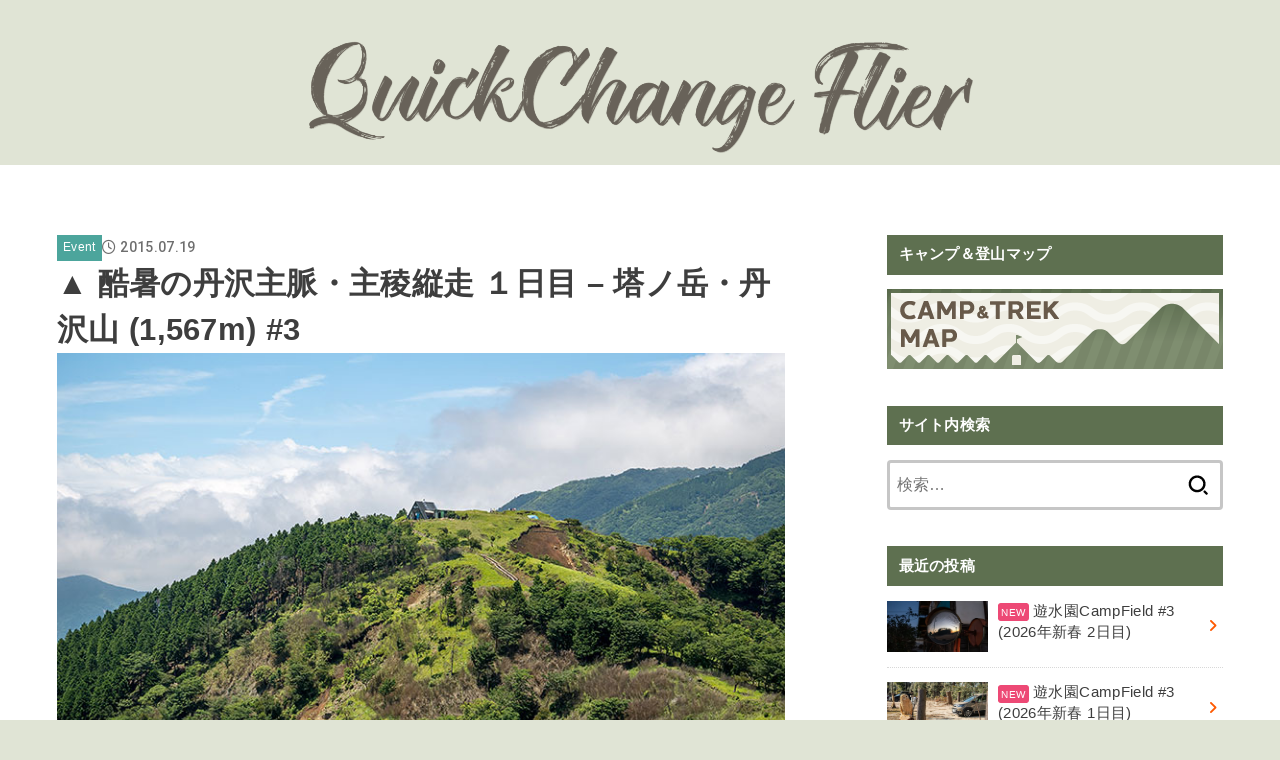

--- FILE ---
content_type: text/html; charset=UTF-8
request_url: https://qcflier.com/2015/07/19/mt-tanzawa-2015-1/
body_size: 30547
content:
<!doctype html>
<html dir="ltr" lang="ja" prefix="og: https://ogp.me/ns#">
<head>
<meta charset="utf-8">
<meta http-equiv="X-UA-Compatible" content="IE=edge">
<meta name="HandheldFriendly" content="True">
<meta name="MobileOptimized" content="320">
<meta name="viewport" content="width=device-width, initial-scale=1.0, viewport-fit=cover">
<link rel="pingback" href="https://qcflier.com/xmlrpc.php">
<title>▲ 酷暑の丹沢主脈・主稜縦走 １日目 – 塔ノ岳・丹沢山 (1,567m) #3 - QuickChange Flier</title>

		<!-- All in One SEO 4.9.3 - aioseo.com -->
	<meta name="description" content="身重の家人もいよいよという状況の7月20日 (海の日)。とりあえずの区切りとして泊まりでの山行を許可してもらえ" />
	<meta name="robots" content="max-image-preview:large" />
	<meta name="author" content="HOKT"/>
	<link rel="canonical" href="https://qcflier.com/2015/07/19/mt-tanzawa-2015-1/" />
	<link rel="next" href="https://qcflier.com/2015/07/19/mt-tanzawa-2015-1/2/" />
	<meta name="generator" content="All in One SEO (AIOSEO) 4.9.3" />
		<meta property="og:locale" content="ja_JP" />
		<meta property="og:site_name" content="QuickChange Flier - アウトドア、写真、家電、雑貨、旅行、子供、日常。" />
		<meta property="og:type" content="article" />
		<meta property="og:title" content="▲ 酷暑の丹沢主脈・主稜縦走 １日目 – 塔ノ岳・丹沢山 (1,567m) #3 - QuickChange Flier" />
		<meta property="og:description" content="身重の家人もいよいよという状況の7月20日 (海の日)。とりあえずの区切りとして泊まりでの山行を許可してもらえ" />
		<meta property="og:url" content="https://qcflier.com/2015/07/19/mt-tanzawa-2015-1/" />
		<meta property="og:image" content="https://qcflier.com/wp-content/uploads/2024/05/QCF_Logo_220204.png" />
		<meta property="og:image:secure_url" content="https://qcflier.com/wp-content/uploads/2024/05/QCF_Logo_220204.png" />
		<meta property="article:published_time" content="2015-07-19T14:17:00+00:00" />
		<meta property="article:modified_time" content="2025-06-12T08:54:54+00:00" />
		<meta name="twitter:card" content="summary" />
		<meta name="twitter:title" content="▲ 酷暑の丹沢主脈・主稜縦走 １日目 – 塔ノ岳・丹沢山 (1,567m) #3 - QuickChange Flier" />
		<meta name="twitter:description" content="身重の家人もいよいよという状況の7月20日 (海の日)。とりあえずの区切りとして泊まりでの山行を許可してもらえ" />
		<meta name="twitter:image" content="https://qcflier.com/wp-content/uploads/2024/05/QCF_Logo_220204.png" />
		<script type="application/ld+json" class="aioseo-schema">
			{"@context":"https:\/\/schema.org","@graph":[{"@type":"BlogPosting","@id":"https:\/\/qcflier.com\/2015\/07\/19\/mt-tanzawa-2015-1\/#blogposting","name":"\u25b2 \u9177\u6691\u306e\u4e39\u6ca2\u4e3b\u8108\u30fb\u4e3b\u7a1c\u7e26\u8d70 \uff11\u65e5\u76ee \u2013 \u5854\u30ce\u5cb3\u30fb\u4e39\u6ca2\u5c71 (1,567m) #3 - QuickChange Flier","headline":"\u25b2 \u9177\u6691\u306e\u4e39\u6ca2\u4e3b\u8108\u30fb\u4e3b\u7a1c\u7e26\u8d70 \uff11\u65e5\u76ee &#8211; \u5854\u30ce\u5cb3\u30fb\u4e39\u6ca2\u5c71 (1,567m) #3","author":{"@id":"https:\/\/qcflier.com\/author\/hokt\/#author"},"publisher":{"@id":"https:\/\/qcflier.com\/#person"},"image":{"@type":"ImageObject","url":"https:\/\/qcflier.com\/wp-content\/uploads\/2022\/11\/a1-80.jpg","width":758,"height":390},"datePublished":"2015-07-19T23:17:00+09:00","dateModified":"2025-06-12T17:54:54+09:00","inLanguage":"ja","mainEntityOfPage":{"@id":"https:\/\/qcflier.com\/2015\/07\/19\/mt-tanzawa-2015-1\/#webpage"},"isPartOf":{"@id":"https:\/\/qcflier.com\/2015\/07\/19\/mt-tanzawa-2015-1\/#webpage"},"articleSection":"Event, Trekking, \u30a2\u30a6\u30c8\u30c9\u30a2, \u30c8\u30ec\u30c3\u30ad\u30f3\u30b0, \u5c71\u5c0f\u5c4b\u6cca, \u767e\u540d\u5c71, \u795e\u5948\u5ddd\u770c"},{"@type":"BreadcrumbList","@id":"https:\/\/qcflier.com\/2015\/07\/19\/mt-tanzawa-2015-1\/#breadcrumblist","itemListElement":[{"@type":"ListItem","@id":"https:\/\/qcflier.com#listItem","position":1,"name":"\u30db\u30fc\u30e0","item":"https:\/\/qcflier.com","nextItem":{"@type":"ListItem","@id":"https:\/\/qcflier.com\/category\/event\/#listItem","name":"Event"}},{"@type":"ListItem","@id":"https:\/\/qcflier.com\/category\/event\/#listItem","position":2,"name":"Event","item":"https:\/\/qcflier.com\/category\/event\/","nextItem":{"@type":"ListItem","@id":"https:\/\/qcflier.com\/category\/event\/trekking\/#listItem","name":"Trekking"},"previousItem":{"@type":"ListItem","@id":"https:\/\/qcflier.com#listItem","name":"\u30db\u30fc\u30e0"}},{"@type":"ListItem","@id":"https:\/\/qcflier.com\/category\/event\/trekking\/#listItem","position":3,"name":"Trekking","item":"https:\/\/qcflier.com\/category\/event\/trekking\/","nextItem":{"@type":"ListItem","@id":"https:\/\/qcflier.com\/2015\/07\/19\/mt-tanzawa-2015-1\/#listItem","name":"\u25b2 \u9177\u6691\u306e\u4e39\u6ca2\u4e3b\u8108\u30fb\u4e3b\u7a1c\u7e26\u8d70 \uff11\u65e5\u76ee &#8211; \u5854\u30ce\u5cb3\u30fb\u4e39\u6ca2\u5c71 (1,567m) #3"},"previousItem":{"@type":"ListItem","@id":"https:\/\/qcflier.com\/category\/event\/#listItem","name":"Event"}},{"@type":"ListItem","@id":"https:\/\/qcflier.com\/2015\/07\/19\/mt-tanzawa-2015-1\/#listItem","position":4,"name":"\u25b2 \u9177\u6691\u306e\u4e39\u6ca2\u4e3b\u8108\u30fb\u4e3b\u7a1c\u7e26\u8d70 \uff11\u65e5\u76ee &#8211; \u5854\u30ce\u5cb3\u30fb\u4e39\u6ca2\u5c71 (1,567m) #3","previousItem":{"@type":"ListItem","@id":"https:\/\/qcflier.com\/category\/event\/trekking\/#listItem","name":"Trekking"}}]},{"@type":"Person","@id":"https:\/\/qcflier.com\/#person","name":"HOKT","image":{"@type":"ImageObject","@id":"https:\/\/qcflier.com\/2015\/07\/19\/mt-tanzawa-2015-1\/#personImage","url":"https:\/\/secure.gravatar.com\/avatar\/91a5f7257fe874a5438b7f2262a2b962b568a213b4401e56e29ef4476812a028?s=96&d=mm&r=g","width":96,"height":96,"caption":"HOKT"}},{"@type":"Person","@id":"https:\/\/qcflier.com\/author\/hokt\/#author","url":"https:\/\/qcflier.com\/author\/hokt\/","name":"HOKT","image":{"@type":"ImageObject","@id":"https:\/\/qcflier.com\/2015\/07\/19\/mt-tanzawa-2015-1\/#authorImage","url":"https:\/\/secure.gravatar.com\/avatar\/91a5f7257fe874a5438b7f2262a2b962b568a213b4401e56e29ef4476812a028?s=96&d=mm&r=g","width":96,"height":96,"caption":"HOKT"}},{"@type":"WebPage","@id":"https:\/\/qcflier.com\/2015\/07\/19\/mt-tanzawa-2015-1\/#webpage","url":"https:\/\/qcflier.com\/2015\/07\/19\/mt-tanzawa-2015-1\/","name":"\u25b2 \u9177\u6691\u306e\u4e39\u6ca2\u4e3b\u8108\u30fb\u4e3b\u7a1c\u7e26\u8d70 \uff11\u65e5\u76ee \u2013 \u5854\u30ce\u5cb3\u30fb\u4e39\u6ca2\u5c71 (1,567m) #3 - QuickChange Flier","description":"\u8eab\u91cd\u306e\u5bb6\u4eba\u3082\u3044\u3088\u3044\u3088\u3068\u3044\u3046\u72b6\u6cc1\u306e7\u670820\u65e5 (\u6d77\u306e\u65e5)\u3002\u3068\u308a\u3042\u3048\u305a\u306e\u533a\u5207\u308a\u3068\u3057\u3066\u6cca\u307e\u308a\u3067\u306e\u5c71\u884c\u3092\u8a31\u53ef\u3057\u3066\u3082\u3089\u3048","inLanguage":"ja","isPartOf":{"@id":"https:\/\/qcflier.com\/#website"},"breadcrumb":{"@id":"https:\/\/qcflier.com\/2015\/07\/19\/mt-tanzawa-2015-1\/#breadcrumblist"},"author":{"@id":"https:\/\/qcflier.com\/author\/hokt\/#author"},"creator":{"@id":"https:\/\/qcflier.com\/author\/hokt\/#author"},"image":{"@type":"ImageObject","url":"https:\/\/qcflier.com\/wp-content\/uploads\/2022\/11\/a1-80.jpg","@id":"https:\/\/qcflier.com\/2015\/07\/19\/mt-tanzawa-2015-1\/#mainImage","width":758,"height":390},"primaryImageOfPage":{"@id":"https:\/\/qcflier.com\/2015\/07\/19\/mt-tanzawa-2015-1\/#mainImage"},"datePublished":"2015-07-19T23:17:00+09:00","dateModified":"2025-06-12T17:54:54+09:00"},{"@type":"WebSite","@id":"https:\/\/qcflier.com\/#website","url":"https:\/\/qcflier.com\/","name":"QuickChange Flier","description":"\u30a2\u30a6\u30c8\u30c9\u30a2\u3001\u5199\u771f\u3001\u5bb6\u96fb\u3001\u96d1\u8ca8\u3001\u65c5\u884c\u3001\u5b50\u4f9b\u3001\u65e5\u5e38\u3002","inLanguage":"ja","publisher":{"@id":"https:\/\/qcflier.com\/#person"}}]}
		</script>
		<!-- All in One SEO -->

<link rel='dns-prefetch' href='//stats.wp.com' />
<link rel='dns-prefetch' href='//fonts.googleapis.com' />
<link rel='dns-prefetch' href='//cdnjs.cloudflare.com' />
<link rel='dns-prefetch' href='//widgets.wp.com' />
<link rel='dns-prefetch' href='//s0.wp.com' />
<link rel='dns-prefetch' href='//0.gravatar.com' />
<link rel='dns-prefetch' href='//1.gravatar.com' />
<link rel='dns-prefetch' href='//2.gravatar.com' />
<link rel='preconnect' href='//c0.wp.com' />
<link rel="alternate" type="application/rss+xml" title="QuickChange Flier &raquo; フィード" href="https://qcflier.com/feed/" />
<link rel="alternate" type="application/rss+xml" title="QuickChange Flier &raquo; コメントフィード" href="https://qcflier.com/comments/feed/" />
<link rel="alternate" type="application/rss+xml" title="QuickChange Flier &raquo; ▲ 酷暑の丹沢主脈・主稜縦走 １日目 &#8211; 塔ノ岳・丹沢山 (1,567m) #3 のコメントのフィード" href="https://qcflier.com/2015/07/19/mt-tanzawa-2015-1/feed/" />
<link rel="alternate" title="oEmbed (JSON)" type="application/json+oembed" href="https://qcflier.com/wp-json/oembed/1.0/embed?url=https%3A%2F%2Fqcflier.com%2F2015%2F07%2F19%2Fmt-tanzawa-2015-1%2F" />
<link rel="alternate" title="oEmbed (XML)" type="text/xml+oembed" href="https://qcflier.com/wp-json/oembed/1.0/embed?url=https%3A%2F%2Fqcflier.com%2F2015%2F07%2F19%2Fmt-tanzawa-2015-1%2F&#038;format=xml" />
<style id='wp-img-auto-sizes-contain-inline-css' type='text/css'>
img:is([sizes=auto i],[sizes^="auto," i]){contain-intrinsic-size:3000px 1500px}
/*# sourceURL=wp-img-auto-sizes-contain-inline-css */
</style>
<style id='wp-emoji-styles-inline-css' type='text/css'>

	img.wp-smiley, img.emoji {
		display: inline !important;
		border: none !important;
		box-shadow: none !important;
		height: 1em !important;
		width: 1em !important;
		margin: 0 0.07em !important;
		vertical-align: -0.1em !important;
		background: none !important;
		padding: 0 !important;
	}
/*# sourceURL=wp-emoji-styles-inline-css */
</style>
<style id='wp-block-library-inline-css' type='text/css'>
:root{--wp-block-synced-color:#7a00df;--wp-block-synced-color--rgb:122,0,223;--wp-bound-block-color:var(--wp-block-synced-color);--wp-editor-canvas-background:#ddd;--wp-admin-theme-color:#007cba;--wp-admin-theme-color--rgb:0,124,186;--wp-admin-theme-color-darker-10:#006ba1;--wp-admin-theme-color-darker-10--rgb:0,107,160.5;--wp-admin-theme-color-darker-20:#005a87;--wp-admin-theme-color-darker-20--rgb:0,90,135;--wp-admin-border-width-focus:2px}@media (min-resolution:192dpi){:root{--wp-admin-border-width-focus:1.5px}}.wp-element-button{cursor:pointer}:root .has-very-light-gray-background-color{background-color:#eee}:root .has-very-dark-gray-background-color{background-color:#313131}:root .has-very-light-gray-color{color:#eee}:root .has-very-dark-gray-color{color:#313131}:root .has-vivid-green-cyan-to-vivid-cyan-blue-gradient-background{background:linear-gradient(135deg,#00d084,#0693e3)}:root .has-purple-crush-gradient-background{background:linear-gradient(135deg,#34e2e4,#4721fb 50%,#ab1dfe)}:root .has-hazy-dawn-gradient-background{background:linear-gradient(135deg,#faaca8,#dad0ec)}:root .has-subdued-olive-gradient-background{background:linear-gradient(135deg,#fafae1,#67a671)}:root .has-atomic-cream-gradient-background{background:linear-gradient(135deg,#fdd79a,#004a59)}:root .has-nightshade-gradient-background{background:linear-gradient(135deg,#330968,#31cdcf)}:root .has-midnight-gradient-background{background:linear-gradient(135deg,#020381,#2874fc)}:root{--wp--preset--font-size--normal:16px;--wp--preset--font-size--huge:42px}.has-regular-font-size{font-size:1em}.has-larger-font-size{font-size:2.625em}.has-normal-font-size{font-size:var(--wp--preset--font-size--normal)}.has-huge-font-size{font-size:var(--wp--preset--font-size--huge)}.has-text-align-center{text-align:center}.has-text-align-left{text-align:left}.has-text-align-right{text-align:right}.has-fit-text{white-space:nowrap!important}#end-resizable-editor-section{display:none}.aligncenter{clear:both}.items-justified-left{justify-content:flex-start}.items-justified-center{justify-content:center}.items-justified-right{justify-content:flex-end}.items-justified-space-between{justify-content:space-between}.screen-reader-text{border:0;clip-path:inset(50%);height:1px;margin:-1px;overflow:hidden;padding:0;position:absolute;width:1px;word-wrap:normal!important}.screen-reader-text:focus{background-color:#ddd;clip-path:none;color:#444;display:block;font-size:1em;height:auto;left:5px;line-height:normal;padding:15px 23px 14px;text-decoration:none;top:5px;width:auto;z-index:100000}html :where(.has-border-color){border-style:solid}html :where([style*=border-top-color]){border-top-style:solid}html :where([style*=border-right-color]){border-right-style:solid}html :where([style*=border-bottom-color]){border-bottom-style:solid}html :where([style*=border-left-color]){border-left-style:solid}html :where([style*=border-width]){border-style:solid}html :where([style*=border-top-width]){border-top-style:solid}html :where([style*=border-right-width]){border-right-style:solid}html :where([style*=border-bottom-width]){border-bottom-style:solid}html :where([style*=border-left-width]){border-left-style:solid}html :where(img[class*=wp-image-]){height:auto;max-width:100%}:where(figure){margin:0 0 1em}html :where(.is-position-sticky){--wp-admin--admin-bar--position-offset:var(--wp-admin--admin-bar--height,0px)}@media screen and (max-width:600px){html :where(.is-position-sticky){--wp-admin--admin-bar--position-offset:0px}}

/*# sourceURL=wp-block-library-inline-css */
</style><style id='global-styles-inline-css' type='text/css'>
:root{--wp--preset--aspect-ratio--square: 1;--wp--preset--aspect-ratio--4-3: 4/3;--wp--preset--aspect-ratio--3-4: 3/4;--wp--preset--aspect-ratio--3-2: 3/2;--wp--preset--aspect-ratio--2-3: 2/3;--wp--preset--aspect-ratio--16-9: 16/9;--wp--preset--aspect-ratio--9-16: 9/16;--wp--preset--color--black: #000;--wp--preset--color--cyan-bluish-gray: #abb8c3;--wp--preset--color--white: #fff;--wp--preset--color--pale-pink: #f78da7;--wp--preset--color--vivid-red: #cf2e2e;--wp--preset--color--luminous-vivid-orange: #ff6900;--wp--preset--color--luminous-vivid-amber: #fcb900;--wp--preset--color--light-green-cyan: #7bdcb5;--wp--preset--color--vivid-green-cyan: #00d084;--wp--preset--color--pale-cyan-blue: #8ed1fc;--wp--preset--color--vivid-cyan-blue: #0693e3;--wp--preset--color--vivid-purple: #9b51e0;--wp--preset--color--stk-palette-one: var(--stk-palette-color1);--wp--preset--color--stk-palette-two: var(--stk-palette-color2);--wp--preset--color--stk-palette-three: var(--stk-palette-color3);--wp--preset--color--stk-palette-four: var(--stk-palette-color4);--wp--preset--color--stk-palette-five: var(--stk-palette-color5);--wp--preset--color--stk-palette-six: var(--stk-palette-color6);--wp--preset--color--stk-palette-seven: var(--stk-palette-color7);--wp--preset--color--stk-palette-eight: var(--stk-palette-color8);--wp--preset--color--stk-palette-nine: var(--stk-palette-color9);--wp--preset--color--stk-palette-ten: var(--stk-palette-color10);--wp--preset--color--mainttlbg: var(--main-ttl-bg);--wp--preset--color--mainttltext: var(--main-ttl-color);--wp--preset--color--stkeditorcolor-one: var(--stk-editor-color1);--wp--preset--color--stkeditorcolor-two: var(--stk-editor-color2);--wp--preset--color--stkeditorcolor-three: var(--stk-editor-color3);--wp--preset--gradient--vivid-cyan-blue-to-vivid-purple: linear-gradient(135deg,rgb(6,147,227) 0%,rgb(155,81,224) 100%);--wp--preset--gradient--light-green-cyan-to-vivid-green-cyan: linear-gradient(135deg,rgb(122,220,180) 0%,rgb(0,208,130) 100%);--wp--preset--gradient--luminous-vivid-amber-to-luminous-vivid-orange: linear-gradient(135deg,rgb(252,185,0) 0%,rgb(255,105,0) 100%);--wp--preset--gradient--luminous-vivid-orange-to-vivid-red: linear-gradient(135deg,rgb(255,105,0) 0%,rgb(207,46,46) 100%);--wp--preset--gradient--very-light-gray-to-cyan-bluish-gray: linear-gradient(135deg,rgb(238,238,238) 0%,rgb(169,184,195) 100%);--wp--preset--gradient--cool-to-warm-spectrum: linear-gradient(135deg,rgb(74,234,220) 0%,rgb(151,120,209) 20%,rgb(207,42,186) 40%,rgb(238,44,130) 60%,rgb(251,105,98) 80%,rgb(254,248,76) 100%);--wp--preset--gradient--blush-light-purple: linear-gradient(135deg,rgb(255,206,236) 0%,rgb(152,150,240) 100%);--wp--preset--gradient--blush-bordeaux: linear-gradient(135deg,rgb(254,205,165) 0%,rgb(254,45,45) 50%,rgb(107,0,62) 100%);--wp--preset--gradient--luminous-dusk: linear-gradient(135deg,rgb(255,203,112) 0%,rgb(199,81,192) 50%,rgb(65,88,208) 100%);--wp--preset--gradient--pale-ocean: linear-gradient(135deg,rgb(255,245,203) 0%,rgb(182,227,212) 50%,rgb(51,167,181) 100%);--wp--preset--gradient--electric-grass: linear-gradient(135deg,rgb(202,248,128) 0%,rgb(113,206,126) 100%);--wp--preset--gradient--midnight: linear-gradient(135deg,rgb(2,3,129) 0%,rgb(40,116,252) 100%);--wp--preset--font-size--small: 13px;--wp--preset--font-size--medium: 20px;--wp--preset--font-size--large: 36px;--wp--preset--font-size--x-large: 42px;--wp--preset--spacing--20: 0.44rem;--wp--preset--spacing--30: 0.67rem;--wp--preset--spacing--40: 1rem;--wp--preset--spacing--50: 1.5rem;--wp--preset--spacing--60: 2.25rem;--wp--preset--spacing--70: 3.38rem;--wp--preset--spacing--80: 5.06rem;--wp--preset--shadow--natural: 6px 6px 9px rgba(0, 0, 0, 0.2);--wp--preset--shadow--deep: 12px 12px 50px rgba(0, 0, 0, 0.4);--wp--preset--shadow--sharp: 6px 6px 0px rgba(0, 0, 0, 0.2);--wp--preset--shadow--outlined: 6px 6px 0px -3px rgb(255, 255, 255), 6px 6px rgb(0, 0, 0);--wp--preset--shadow--crisp: 6px 6px 0px rgb(0, 0, 0);}:where(.is-layout-flex){gap: 0.5em;}:where(.is-layout-grid){gap: 0.5em;}body .is-layout-flex{display: flex;}.is-layout-flex{flex-wrap: wrap;align-items: center;}.is-layout-flex > :is(*, div){margin: 0;}body .is-layout-grid{display: grid;}.is-layout-grid > :is(*, div){margin: 0;}:where(.wp-block-columns.is-layout-flex){gap: 2em;}:where(.wp-block-columns.is-layout-grid){gap: 2em;}:where(.wp-block-post-template.is-layout-flex){gap: 1.25em;}:where(.wp-block-post-template.is-layout-grid){gap: 1.25em;}.has-black-color{color: var(--wp--preset--color--black) !important;}.has-cyan-bluish-gray-color{color: var(--wp--preset--color--cyan-bluish-gray) !important;}.has-white-color{color: var(--wp--preset--color--white) !important;}.has-pale-pink-color{color: var(--wp--preset--color--pale-pink) !important;}.has-vivid-red-color{color: var(--wp--preset--color--vivid-red) !important;}.has-luminous-vivid-orange-color{color: var(--wp--preset--color--luminous-vivid-orange) !important;}.has-luminous-vivid-amber-color{color: var(--wp--preset--color--luminous-vivid-amber) !important;}.has-light-green-cyan-color{color: var(--wp--preset--color--light-green-cyan) !important;}.has-vivid-green-cyan-color{color: var(--wp--preset--color--vivid-green-cyan) !important;}.has-pale-cyan-blue-color{color: var(--wp--preset--color--pale-cyan-blue) !important;}.has-vivid-cyan-blue-color{color: var(--wp--preset--color--vivid-cyan-blue) !important;}.has-vivid-purple-color{color: var(--wp--preset--color--vivid-purple) !important;}.has-black-background-color{background-color: var(--wp--preset--color--black) !important;}.has-cyan-bluish-gray-background-color{background-color: var(--wp--preset--color--cyan-bluish-gray) !important;}.has-white-background-color{background-color: var(--wp--preset--color--white) !important;}.has-pale-pink-background-color{background-color: var(--wp--preset--color--pale-pink) !important;}.has-vivid-red-background-color{background-color: var(--wp--preset--color--vivid-red) !important;}.has-luminous-vivid-orange-background-color{background-color: var(--wp--preset--color--luminous-vivid-orange) !important;}.has-luminous-vivid-amber-background-color{background-color: var(--wp--preset--color--luminous-vivid-amber) !important;}.has-light-green-cyan-background-color{background-color: var(--wp--preset--color--light-green-cyan) !important;}.has-vivid-green-cyan-background-color{background-color: var(--wp--preset--color--vivid-green-cyan) !important;}.has-pale-cyan-blue-background-color{background-color: var(--wp--preset--color--pale-cyan-blue) !important;}.has-vivid-cyan-blue-background-color{background-color: var(--wp--preset--color--vivid-cyan-blue) !important;}.has-vivid-purple-background-color{background-color: var(--wp--preset--color--vivid-purple) !important;}.has-black-border-color{border-color: var(--wp--preset--color--black) !important;}.has-cyan-bluish-gray-border-color{border-color: var(--wp--preset--color--cyan-bluish-gray) !important;}.has-white-border-color{border-color: var(--wp--preset--color--white) !important;}.has-pale-pink-border-color{border-color: var(--wp--preset--color--pale-pink) !important;}.has-vivid-red-border-color{border-color: var(--wp--preset--color--vivid-red) !important;}.has-luminous-vivid-orange-border-color{border-color: var(--wp--preset--color--luminous-vivid-orange) !important;}.has-luminous-vivid-amber-border-color{border-color: var(--wp--preset--color--luminous-vivid-amber) !important;}.has-light-green-cyan-border-color{border-color: var(--wp--preset--color--light-green-cyan) !important;}.has-vivid-green-cyan-border-color{border-color: var(--wp--preset--color--vivid-green-cyan) !important;}.has-pale-cyan-blue-border-color{border-color: var(--wp--preset--color--pale-cyan-blue) !important;}.has-vivid-cyan-blue-border-color{border-color: var(--wp--preset--color--vivid-cyan-blue) !important;}.has-vivid-purple-border-color{border-color: var(--wp--preset--color--vivid-purple) !important;}.has-vivid-cyan-blue-to-vivid-purple-gradient-background{background: var(--wp--preset--gradient--vivid-cyan-blue-to-vivid-purple) !important;}.has-light-green-cyan-to-vivid-green-cyan-gradient-background{background: var(--wp--preset--gradient--light-green-cyan-to-vivid-green-cyan) !important;}.has-luminous-vivid-amber-to-luminous-vivid-orange-gradient-background{background: var(--wp--preset--gradient--luminous-vivid-amber-to-luminous-vivid-orange) !important;}.has-luminous-vivid-orange-to-vivid-red-gradient-background{background: var(--wp--preset--gradient--luminous-vivid-orange-to-vivid-red) !important;}.has-very-light-gray-to-cyan-bluish-gray-gradient-background{background: var(--wp--preset--gradient--very-light-gray-to-cyan-bluish-gray) !important;}.has-cool-to-warm-spectrum-gradient-background{background: var(--wp--preset--gradient--cool-to-warm-spectrum) !important;}.has-blush-light-purple-gradient-background{background: var(--wp--preset--gradient--blush-light-purple) !important;}.has-blush-bordeaux-gradient-background{background: var(--wp--preset--gradient--blush-bordeaux) !important;}.has-luminous-dusk-gradient-background{background: var(--wp--preset--gradient--luminous-dusk) !important;}.has-pale-ocean-gradient-background{background: var(--wp--preset--gradient--pale-ocean) !important;}.has-electric-grass-gradient-background{background: var(--wp--preset--gradient--electric-grass) !important;}.has-midnight-gradient-background{background: var(--wp--preset--gradient--midnight) !important;}.has-small-font-size{font-size: var(--wp--preset--font-size--small) !important;}.has-medium-font-size{font-size: var(--wp--preset--font-size--medium) !important;}.has-large-font-size{font-size: var(--wp--preset--font-size--large) !important;}.has-x-large-font-size{font-size: var(--wp--preset--font-size--x-large) !important;}
/*# sourceURL=global-styles-inline-css */
</style>

<style id='classic-theme-styles-inline-css' type='text/css'>
/*! This file is auto-generated */
.wp-block-button__link{color:#fff;background-color:#32373c;border-radius:9999px;box-shadow:none;text-decoration:none;padding:calc(.667em + 2px) calc(1.333em + 2px);font-size:1.125em}.wp-block-file__button{background:#32373c;color:#fff;text-decoration:none}
/*# sourceURL=/wp-includes/css/classic-themes.min.css */
</style>
<link rel='stylesheet' id='stk_style-css' href='https://qcflier.com/wp-content/themes/jstork19/style.css?ver=5.14.2' type='text/css' media='all' />
<style id='stk_style-inline-css' type='text/css'>
:root{--stk-base-font-family:"游ゴシック","Yu Gothic","游ゴシック体","YuGothic","Hiragino Kaku Gothic ProN",Meiryo,sans-serif;--stk-base-font-size-pc:103%;--stk-base-font-size-sp:103%;--stk-font-weight:400;--stk-font-feature-settings:normal;--stk-font-awesome-free:"Font Awesome 6 Free";--stk-font-awesome-brand:"Font Awesome 6 Brands";--wp--preset--font-size--medium:clamp(1.2em,2.5vw,20px);--wp--preset--font-size--large:clamp(1.5em,4.5vw,36px);--wp--preset--font-size--x-large:clamp(1.9em,5.25vw,42px);--wp--style--gallery-gap-default:.5em;--stk-flex-style:flex-start;--stk-wrap-width:1166px;--stk-wide-width:980px;--stk-main-width:728px;--stk-side-margin:32px;--stk-post-thumb-ratio:16/9;--stk-post-title-font_size:clamp(1.4em,4vw,1.9em);--stk-h1-font_size:clamp(1.4em,4vw,1.9em);--stk-h2-font_size:clamp(1.2em,2.6vw,1.3em);--stk-h2-normal-font_size:125%;--stk-h3-font_size:clamp(1.1em,2.3vw,1.15em);--stk-h4-font_size:105%;--stk-h5-font_size:100%;--stk-line_height:1.8;--stk-heading-line_height:1.5;--stk-heading-margin_top:2em;--stk-heading-margin_bottom:1em;--stk-margin:1.6em;--stk-h2-margin-rl:-2vw;--stk-el-margin-rl:-4vw;--stk-list-icon-size:1.8em;--stk-list-item-margin:.7em;--stk-list-margin:1em;--stk-h2-border_radius:3px;--stk-h2-border_width:4px;--stk-h3-border_width:4px;--stk-h4-border_width:4px;--stk-wttl-border_radius:0;--stk-wttl-border_width:2px;--stk-supplement-border_radius:4px;--stk-supplement-border_width:2px;--stk-supplement-sat:82%;--stk-supplement-lig:86%;--stk-box-border_radius:4px;--stk-box-border_width:2px;--stk-btn-border_radius:3px;--stk-btn-border_width:2px;--stk-post-radius:0;--stk-postlist-radius:0;--stk-cardlist-radius:0;--stk-shadow-s:1px 2px 10px rgba(0,0,0,.2);--stk-shadow-l:5px 10px 20px rgba(0,0,0,.2);--main-text-color:#3E3E3E;--main-link-color:#fe5900;--main-link-color-hover:#aa3700;--main-ttl-bg:#5e7050;--main-ttl-bg-rgba:rgba(94,112,80,.1);--main-ttl-color:#fff;--header-bg:#e0e4d5;--header-bg-overlay:#0ea3c9;--header-logo-color:#ee2;--header-text-color:#686259;--inner-content-bg:#fff;--label-bg:#4ca59c;--label-text-color:#fff;--slider-text-color:#444;--side-text-color:#3e3e3e;--footer-bg:#a9ad9f;--footer-text-color:#3b3c38;--footer-link-color:#f7f7f7;--new-mark-bg:#ed4975;--oc-box-blue:#19b4ce;--oc-box-blue-inner:#d4f3ff;--oc-box-red:#ee5656;--oc-box-red-inner:#feeeed;--oc-box-yellow:#f7cf2e;--oc-box-yellow-inner:#fffae2;--oc-box-green:#39cd75;--oc-box-green-inner:#e8fbf0;--oc-box-pink:#f7b2b2;--oc-box-pink-inner:#fee;--oc-box-gray:#9c9c9c;--oc-box-gray-inner:#f5f5f5;--oc-box-black:#313131;--oc-box-black-inner:#404040;--oc-btn-rich_yellow:#f7cf2e;--oc-btn-rich_yellow-sdw:rgba(222,182,21,1);--oc-btn-rich_pink:#ee5656;--oc-btn-rich_pink-sdw:rgba(213,61,61,1);--oc-btn-rich_orange:#ef9b2f;--oc-btn-rich_orange-sdw:rgba(214,130,22,1);--oc-btn-rich_green:#39cd75;--oc-btn-rich_green-sdw:rgba(32,180,92,1);--oc-btn-rich_blue:#19b4ce;--oc-btn-rich_blue-sdw:rgba(0,155,181,1);--oc-base-border-color:rgba(125,125,125,.3);--oc-has-background-basic-padding:1.1em;--stk-maker-yellow:#ff6;--stk-maker-pink:#ffd5d5;--stk-maker-blue:#b5dfff;--stk-maker-green:#cff7c7;--stk-caption-font-size:11px;--stk-palette-color1:#abb8c3;--stk-palette-color2:#f78da7;--stk-palette-color3:#cf2e2e;--stk-palette-color4:#ff6900;--stk-palette-color5:#fcb900;--stk-palette-color6:#7bdcb5;--stk-palette-color7:#00d084;--stk-palette-color8:#8ed1fc;--stk-palette-color9:#0693e3;--stk-palette-color10:#9b51e0;--stk-editor-color1:#1bb4d3;--stk-editor-color2:#f55e5e;--stk-editor-color3:#ee2;--stk-editor-color1-rgba:rgba(27,180,211,.1);--stk-editor-color2-rgba:rgba(245,94,94,.1);--stk-editor-color3-rgba:rgba(238,238,34,.1)}
.content_flat .stk_header,.content_flat #inner-content,.content_flat #footer,.content_flat #breadcrumb,.content_flat #viral-header{box-shadow:none!important}@media only screen and (min-width:981px){.content_flat #container{background-color:var(--inner-content-bg)}.content_flat #inner-content.wrap,.content_flat #inner-footer.wrap{max-width:calc(70px + var(--stk-wrap-width));margin-top:0;margin-bottom:0}}@media only screen and (min-width:1167px){#sidebar1{min-width:336px}}
@media only screen and (max-width:980px){.site__logo.fs_custom .custom-logo{max-height:100px}.site__logo.fs_custom .text{font-size:100px}.site__logo .custom-logo,.site__logo .text-logo-link{margin-top:5px;margin-bottom:5px}}@media only screen and (min-width:981px){.site__logo.fs_custom .custom-logo{max-height:140px}.site__logo.fs_custom .text{font-size:140px}.site__logo .custom-logo,.site__logo .text-logo-link{margin-top:5px;margin-bottom:5px}}
.fb-likebtn .like_text::after{content:"この記事が気に入ったらフォローしよう！"}#related-box .h_ttl::after{content:"こちらの記事も人気です"}.stk_authorbox>.h_ttl:not(.subtext__none)::after{content:"この記事を書いた人"}#author-newpost .h_ttl::after{content:"このライターの最新記事"}
/*# sourceURL=stk_style-inline-css */
</style>
<link rel='stylesheet' id='stk_child-style-css' href='https://qcflier.com/wp-content/themes/jstork19_custom/style.css' type='text/css' media='all' />
<link rel='stylesheet' id='gf_font-css' href='https://fonts.googleapis.com/css2?family=Roboto:wght@500;900&#038;display=swap' type='text/css' media='all' />
<style id='gf_font-inline-css' type='text/css'>
.gf {font-family: "Roboto", "游ゴシック", "Yu Gothic", "游ゴシック体", "YuGothic", "Hiragino Kaku Gothic ProN", Meiryo, sans-serif;}
/*# sourceURL=gf_font-inline-css */
</style>
<link rel='stylesheet' id='fontawesome-css' href='https://cdnjs.cloudflare.com/ajax/libs/font-awesome/6.7.2/css/all.min.css' type='text/css' media='all' />
<link rel='stylesheet' id='jetpack_likes-css' href='https://c0.wp.com/p/jetpack/15.4/modules/likes/style.css' type='text/css' media='all' />
<link rel='stylesheet' id='wp-block-spacer-css' href='https://c0.wp.com/c/6.9/wp-includes/blocks/spacer/style.min.css' type='text/css' media='all' />
<link rel='stylesheet' id='wp-block-paragraph-css' href='https://c0.wp.com/c/6.9/wp-includes/blocks/paragraph/style.min.css' type='text/css' media='all' />
<link rel='stylesheet' id='wp-block-heading-css' href='https://c0.wp.com/c/6.9/wp-includes/blocks/heading/style.min.css' type='text/css' media='all' />
<link rel='stylesheet' id='wp-block-image-css' href='https://c0.wp.com/c/6.9/wp-includes/blocks/image/style.min.css' type='text/css' media='all' />
<link rel='stylesheet' id='wp-block-separator-css' href='https://c0.wp.com/c/6.9/wp-includes/blocks/separator/style.min.css' type='text/css' media='all' />
<script type="text/javascript" src="https://c0.wp.com/c/6.9/wp-includes/js/jquery/jquery.min.js" id="jquery-core-js"></script>
<script type="text/javascript" src="https://c0.wp.com/c/6.9/wp-includes/js/jquery/jquery-migrate.min.js" id="jquery-migrate-js"></script>
<script type="text/javascript" id="jquery-js-after">
/* <![CDATA[ */
jQuery(function($){$(".widget_categories li, .widget_nav_menu li").has("ul").toggleClass("accordionMenu");$(".widget ul.children , .widget ul.sub-menu").after("<span class='accordionBtn'></span>");$(".widget ul.children , .widget ul.sub-menu").hide();$("ul .accordionBtn").on("click",function(){$(this).prev("ul").slideToggle();$(this).toggleClass("active")})});
//# sourceURL=jquery-js-after
/* ]]> */
</script>
<link rel="https://api.w.org/" href="https://qcflier.com/wp-json/" /><link rel="alternate" title="JSON" type="application/json" href="https://qcflier.com/wp-json/wp/v2/posts/2008" /><link rel="EditURI" type="application/rsd+xml" title="RSD" href="https://qcflier.com/xmlrpc.php?rsd" />

<link rel='shortlink' href='https://qcflier.com/?p=2008' />
	<style>img#wpstats{display:none}</style>
		<meta name="thumbnail" content="https://qcflier.com/wp-content/uploads/2022/11/a1-80.jpg" />
<style type="text/css" id="custom-background-css">
body.custom-background { background-color: #e0e4d5; }
</style>
	<link rel="icon" href="https://qcflier.com/wp-content/uploads/2021/12/cropped-SiteIcon-32x32.png" sizes="32x32" />
<link rel="icon" href="https://qcflier.com/wp-content/uploads/2021/12/cropped-SiteIcon-192x192.png" sizes="192x192" />
<link rel="apple-touch-icon" href="https://qcflier.com/wp-content/uploads/2021/12/cropped-SiteIcon-180x180.png" />
<meta name="msapplication-TileImage" content="https://qcflier.com/wp-content/uploads/2021/12/cropped-SiteIcon-270x270.png" />
		<style type="text/css" id="wp-custom-css">
			/* パンくず背景色 */
#breadcrumb {
    background-color: #e0e4d5;
  	padding-top: 1em;
    padding-right: 1em;
    padding-bottom: 0em;
    padding-left: 1em;
}
/* 記事画像の下端マージン */
.wp-block-image {
    margin: 0 0 6px;
}
/* 細い区切り線 */
.wp-block-separator {
    border-top: 0px solid;
    border-bottom: 1px solid;
	  margin-top: 60px;
	  margin-bottom: 40px;
}
#content {
    margin-top: 4px;
}		</style>
		</head>
<body class="wp-singular post-template-default single single-post postid-2008 single-format-standard custom-background wp-custom-logo wp-embed-responsive wp-theme-jstork19 wp-child-theme-jstork19_custom content_flat gf_Roboto h_layout_pc_center_full h_layout_sp_center">
<svg aria-hidden="true" xmlns="http://www.w3.org/2000/svg" width="0" height="0" focusable="false" role="none" style="visibility: hidden; position: absolute; left: -9999px; overflow: hidden;"><defs><symbol id="svgicon_search_btn" viewBox="0 0 50 50"><path d="M44.35,48.52l-4.95-4.95c-1.17-1.17-1.17-3.07,0-4.24l0,0c1.17-1.17,3.07-1.17,4.24,0l4.95,4.95c1.17,1.17,1.17,3.07,0,4.24 l0,0C47.42,49.7,45.53,49.7,44.35,48.52z"/><path d="M22.81,7c8.35,0,15.14,6.79,15.14,15.14s-6.79,15.14-15.14,15.14S7.67,30.49,7.67,22.14S14.46,7,22.81,7 M22.81,1 C11.13,1,1.67,10.47,1.67,22.14s9.47,21.14,21.14,21.14s21.14-9.47,21.14-21.14S34.49,1,22.81,1L22.81,1z"/></symbol><symbol id="svgicon_nav_btn" viewBox="0 0 50 50"><path d="M45.1,46.5H4.9c-1.6,0-2.9-1.3-2.9-2.9v-0.2c0-1.6,1.3-2.9,2.9-2.9h40.2c1.6,0,2.9,1.3,2.9,2.9v0.2 C48,45.2,46.7,46.5,45.1,46.5z"/><path d="M45.1,28.5H4.9c-1.6,0-2.9-1.3-2.9-2.9v-0.2c0-1.6,1.3-2.9,2.9-2.9h40.2c1.6,0,2.9,1.3,2.9,2.9v0.2 C48,27.2,46.7,28.5,45.1,28.5z"/><path d="M45.1,10.5H4.9C3.3,10.5,2,9.2,2,7.6V7.4c0-1.6,1.3-2.9,2.9-2.9h40.2c1.6,0,2.9,1.3,2.9,2.9v0.2 C48,9.2,46.7,10.5,45.1,10.5z"/></symbol><symbol id="stk-envelope-svg" viewBox="0 0 300 300"><path d="M300.03,81.5c0-30.25-24.75-55-55-55h-190c-30.25,0-55,24.75-55,55v140c0,30.25,24.75,55,55,55h190c30.25,0,55-24.75,55-55 V81.5z M37.4,63.87c4.75-4.75,11.01-7.37,17.63-7.37h190c6.62,0,12.88,2.62,17.63,7.37c4.75,4.75,7.37,11.01,7.37,17.63v5.56 c-0.32,0.2-0.64,0.41-0.95,0.64L160.2,169.61c-0.75,0.44-5.12,2.89-10.17,2.89c-4.99,0-9.28-2.37-10.23-2.94L30.99,87.7 c-0.31-0.23-0.63-0.44-0.95-0.64V81.5C30.03,74.88,32.65,68.62,37.4,63.87z M262.66,239.13c-4.75,4.75-11.01,7.37-17.63,7.37h-190 c-6.62,0-12.88-2.62-17.63-7.37c-4.75-4.75-7.37-11.01-7.37-17.63v-99.48l93.38,70.24c0.16,0.12,0.32,0.24,0.49,0.35 c1.17,0.81,11.88,7.88,26.13,7.88c14.25,0,24.96-7.07,26.14-7.88c0.17-0.11,0.33-0.23,0.49-0.35l93.38-70.24v99.48 C270.03,228.12,267.42,234.38,262.66,239.13z"/></symbol><symbol id="stk-close-svg" viewBox="0 0 384 512"><path fill="currentColor" d="M342.6 150.6c12.5-12.5 12.5-32.8 0-45.3s-32.8-12.5-45.3 0L192 210.7 86.6 105.4c-12.5-12.5-32.8-12.5-45.3 0s-12.5 32.8 0 45.3L146.7 256 41.4 361.4c-12.5 12.5-12.5 32.8 0 45.3s32.8 12.5 45.3 0L192 301.3 297.4 406.6c12.5 12.5 32.8 12.5 45.3 0s12.5-32.8 0-45.3L237.3 256 342.6 150.6z"/></symbol><symbol id="stk-twitter-svg" viewBox="0 0 512 512"><path d="M299.8,219.7L471,20.7h-40.6L281.7,193.4L163,20.7H26l179.6,261.4L26,490.7h40.6l157-182.5L349,490.7h137L299.8,219.7 L299.8,219.7z M244.2,284.3l-18.2-26L81.2,51.2h62.3l116.9,167.1l18.2,26l151.9,217.2h-62.3L244.2,284.3L244.2,284.3z"/></symbol><symbol id="stk-twitter_bird-svg" viewBox="0 0 512 512"><path d="M459.37 151.716c.325 4.548.325 9.097.325 13.645 0 138.72-105.583 298.558-298.558 298.558-59.452 0-114.68-17.219-161.137-47.106 8.447.974 16.568 1.299 25.34 1.299 49.055 0 94.213-16.568 130.274-44.832-46.132-.975-84.792-31.188-98.112-72.772 6.498.974 12.995 1.624 19.818 1.624 9.421 0 18.843-1.3 27.614-3.573-48.081-9.747-84.143-51.98-84.143-102.985v-1.299c13.969 7.797 30.214 12.67 47.431 13.319-28.264-18.843-46.781-51.005-46.781-87.391 0-19.492 5.197-37.36 14.294-52.954 51.655 63.675 129.3 105.258 216.365 109.807-1.624-7.797-2.599-15.918-2.599-24.04 0-57.828 46.782-104.934 104.934-104.934 30.213 0 57.502 12.67 76.67 33.137 23.715-4.548 46.456-13.32 66.599-25.34-7.798 24.366-24.366 44.833-46.132 57.827 21.117-2.273 41.584-8.122 60.426-16.243-14.292 20.791-32.161 39.308-52.628 54.253z"/></symbol><symbol id="stk-bluesky-svg" viewBox="0 0 256 256"><path d="M 60.901 37.747 C 88.061 58.137 117.273 99.482 127.999 121.666 C 138.727 99.482 167.938 58.137 195.099 37.747 C 214.696 23.034 246.45 11.651 246.45 47.874 C 246.45 55.109 242.302 108.648 239.869 117.34 C 231.413 147.559 200.6 155.266 173.189 150.601 C 221.101 158.756 233.288 185.766 206.966 212.776 C 156.975 264.073 135.115 199.905 129.514 183.464 C 128.487 180.449 128.007 179.038 127.999 180.238 C 127.992 179.038 127.512 180.449 126.486 183.464 C 120.884 199.905 99.024 264.073 49.033 212.776 C 22.711 185.766 34.899 158.756 82.81 150.601 C 55.4 155.266 24.587 147.559 16.13 117.34 C 13.697 108.648 9.55 55.109 9.55 47.874 C 9.55 11.651 41.304 23.034 60.901 37.747 Z"/></symbol><symbol id="stk-facebook-svg" viewBox="0 0 512 512"><path d="M504 256C504 119 393 8 256 8S8 119 8 256c0 123.78 90.69 226.38 209.25 245V327.69h-63V256h63v-54.64c0-62.15 37-96.48 93.67-96.48 27.14 0 55.52 4.84 55.52 4.84v61h-31.28c-30.8 0-40.41 19.12-40.41 38.73V256h68.78l-11 71.69h-57.78V501C413.31 482.38 504 379.78 504 256z"/></symbol><symbol id="stk-hatebu-svg" viewBox="0 0 50 50"><path d="M5.53,7.51c5.39,0,10.71,0,16.02,0,.73,0,1.47,.06,2.19,.19,3.52,.6,6.45,3.36,6.99,6.54,.63,3.68-1.34,7.09-5.02,8.67-.32,.14-.63,.27-1.03,.45,3.69,.93,6.25,3.02,7.37,6.59,1.79,5.7-2.32,11.79-8.4,12.05-6.01,.26-12.03,.06-18.13,.06V7.51Zm8.16,28.37c.16,.03,.26,.07,.35,.07,1.82,0,3.64,.03,5.46,0,2.09-.03,3.73-1.58,3.89-3.62,.14-1.87-1.28-3.79-3.27-3.97-2.11-.19-4.25-.04-6.42-.04v7.56Zm-.02-13.77c1.46,0,2.83,0,4.2,0,.29,0,.58,0,.86-.03,1.67-.21,3.01-1.53,3.17-3.12,.16-1.62-.75-3.32-2.36-3.61-1.91-.34-3.89-.25-5.87-.35v7.1Z"/><path d="M43.93,30.53h-7.69V7.59h7.69V30.53Z"/><path d="M44,38.27c0,2.13-1.79,3.86-3.95,3.83-2.12-.03-3.86-1.77-3.85-3.85,0-2.13,1.8-3.86,3.96-3.83,2.12,.03,3.85,1.75,3.84,3.85Z"/></symbol><symbol id="stk-line-svg" viewBox="0 0 32 32"><path d="M25.82 13.151c0.465 0 0.84 0.38 0.84 0.841 0 0.46-0.375 0.84-0.84 0.84h-2.34v1.5h2.34c0.465 0 0.84 0.377 0.84 0.84 0 0.459-0.375 0.839-0.84 0.839h-3.181c-0.46 0-0.836-0.38-0.836-0.839v-6.361c0-0.46 0.376-0.84 0.84-0.84h3.181c0.461 0 0.836 0.38 0.836 0.84 0 0.465-0.375 0.84-0.84 0.84h-2.34v1.5zM20.68 17.172c0 0.36-0.232 0.68-0.576 0.795-0.085 0.028-0.177 0.041-0.265 0.041-0.281 0-0.521-0.12-0.68-0.333l-3.257-4.423v3.92c0 0.459-0.372 0.839-0.841 0.839-0.461 0-0.835-0.38-0.835-0.839v-6.361c0-0.36 0.231-0.68 0.573-0.793 0.080-0.031 0.181-0.044 0.259-0.044 0.26 0 0.5 0.139 0.66 0.339l3.283 4.44v-3.941c0-0.46 0.376-0.84 0.84-0.84 0.46 0 0.84 0.38 0.84 0.84zM13.025 17.172c0 0.459-0.376 0.839-0.841 0.839-0.46 0-0.836-0.38-0.836-0.839v-6.361c0-0.46 0.376-0.84 0.84-0.84 0.461 0 0.837 0.38 0.837 0.84zM9.737 18.011h-3.181c-0.46 0-0.84-0.38-0.84-0.839v-6.361c0-0.46 0.38-0.84 0.84-0.84 0.464 0 0.84 0.38 0.84 0.84v5.521h2.341c0.464 0 0.839 0.377 0.839 0.84 0 0.459-0.376 0.839-0.839 0.839zM32 13.752c0-7.161-7.18-12.989-16-12.989s-16 5.828-16 12.989c0 6.415 5.693 11.789 13.38 12.811 0.521 0.109 1.231 0.344 1.411 0.787 0.16 0.401 0.105 1.021 0.051 1.44l-0.219 1.36c-0.060 0.401-0.32 1.581 1.399 0.86 1.721-0.719 9.221-5.437 12.581-9.3 2.299-2.519 3.397-5.099 3.397-7.957z"/></symbol><symbol id="stk-pokect-svg" viewBox="0 0 50 50"><path d="M8.04,6.5c-2.24,.15-3.6,1.42-3.6,3.7v13.62c0,11.06,11,19.75,20.52,19.68,10.7-.08,20.58-9.11,20.58-19.68V10.2c0-2.28-1.44-3.57-3.7-3.7H8.04Zm8.67,11.08l8.25,7.84,8.26-7.84c3.7-1.55,5.31,2.67,3.79,3.9l-10.76,10.27c-.35,.33-2.23,.33-2.58,0l-10.76-10.27c-1.45-1.36,.44-5.65,3.79-3.9h0Z"/></symbol><symbol id="stk-pinterest-svg" viewBox="0 0 50 50"><path d="M3.63,25c.11-6.06,2.25-11.13,6.43-15.19,4.18-4.06,9.15-6.12,14.94-6.18,6.23,.11,11.34,2.24,15.32,6.38,3.98,4.15,6,9.14,6.05,14.98-.11,6.01-2.25,11.06-6.43,15.15-4.18,4.09-9.15,6.16-14.94,6.21-2,0-4-.31-6.01-.92,.39-.61,.78-1.31,1.17-2.09,.44-.94,1-2.73,1.67-5.34,.17-.72,.42-1.7,.75-2.92,.39,.67,1.06,1.28,2,1.84,2.5,1.17,5.15,1.06,7.93-.33,2.89-1.67,4.9-4.26,6.01-7.76,1-3.67,.88-7.08-.38-10.22-1.25-3.15-3.49-5.41-6.72-6.8-4.06-1.17-8.01-1.04-11.85,.38s-6.51,3.85-8.01,7.3c-.39,1.28-.62,2.55-.71,3.8s-.04,2.47,.12,3.67,.59,2.27,1.25,3.21,1.56,1.67,2.67,2.17c.28,.11,.5,.11,.67,0,.22-.11,.44-.56,.67-1.33s.31-1.31,.25-1.59c-.06-.11-.17-.31-.33-.59-1.17-1.89-1.56-3.88-1.17-5.97,.39-2.09,1.25-3.85,2.59-5.3,2.06-1.84,4.47-2.84,7.22-3,2.75-.17,5.11,.59,7.05,2.25,1.06,1.22,1.74,2.7,2.04,4.42s.31,3.38,0,4.97c-.31,1.59-.85,3.07-1.63,4.47-1.39,2.17-3.03,3.28-4.92,3.34-1.11-.06-2.02-.49-2.71-1.29s-.91-1.74-.62-2.79c.11-.61,.44-1.81,1-3.59s.86-3.12,.92-4c-.17-2.12-1.14-3.2-2.92-3.26-1.39,.17-2.42,.79-3.09,1.88s-1.03,2.32-1.09,3.71c.17,1.62,.42,2.73,.75,3.34-.61,2.5-1.09,4.51-1.42,6.01-.11,.39-.42,1.59-.92,3.59s-.78,3.53-.83,4.59v2.34c-3.95-1.84-7.07-4.49-9.35-7.97-2.28-3.48-3.42-7.33-3.42-11.56Z"/></symbol><symbol id="stk-instagram-svg" viewBox="0 0 448 512"><path d="M224.1 141c-63.6 0-114.9 51.3-114.9 114.9s51.3 114.9 114.9 114.9S339 319.5 339 255.9 287.7 141 224.1 141zm0 189.6c-41.1 0-74.7-33.5-74.7-74.7s33.5-74.7 74.7-74.7 74.7 33.5 74.7 74.7-33.6 74.7-74.7 74.7zm146.4-194.3c0 14.9-12 26.8-26.8 26.8-14.9 0-26.8-12-26.8-26.8s12-26.8 26.8-26.8 26.8 12 26.8 26.8zm76.1 27.2c-1.7-35.9-9.9-67.7-36.2-93.9-26.2-26.2-58-34.4-93.9-36.2-37-2.1-147.9-2.1-184.9 0-35.8 1.7-67.6 9.9-93.9 36.1s-34.4 58-36.2 93.9c-2.1 37-2.1 147.9 0 184.9 1.7 35.9 9.9 67.7 36.2 93.9s58 34.4 93.9 36.2c37 2.1 147.9 2.1 184.9 0 35.9-1.7 67.7-9.9 93.9-36.2 26.2-26.2 34.4-58 36.2-93.9 2.1-37 2.1-147.8 0-184.8zM398.8 388c-7.8 19.6-22.9 34.7-42.6 42.6-29.5 11.7-99.5 9-132.1 9s-102.7 2.6-132.1-9c-19.6-7.8-34.7-22.9-42.6-42.6-11.7-29.5-9-99.5-9-132.1s-2.6-102.7 9-132.1c7.8-19.6 22.9-34.7 42.6-42.6 29.5-11.7 99.5-9 132.1-9s102.7-2.6 132.1 9c19.6 7.8 34.7 22.9 42.6 42.6 11.7 29.5 9 99.5 9 132.1s2.7 102.7-9 132.1z"/></symbol><symbol id="stk-youtube-svg" viewBox="0 0 576 512"><path d="M549.655 124.083c-6.281-23.65-24.787-42.276-48.284-48.597C458.781 64 288 64 288 64S117.22 64 74.629 75.486c-23.497 6.322-42.003 24.947-48.284 48.597-11.412 42.867-11.412 132.305-11.412 132.305s0 89.438 11.412 132.305c6.281 23.65 24.787 41.5 48.284 47.821C117.22 448 288 448 288 448s170.78 0 213.371-11.486c23.497-6.321 42.003-24.171 48.284-47.821 11.412-42.867 11.412-132.305 11.412-132.305s0-89.438-11.412-132.305zm-317.51 213.508V175.185l142.739 81.205-142.739 81.201z"/></symbol><symbol id="stk-tiktok-svg" viewBox="0 0 448 512"><path d="M448,209.91a210.06,210.06,0,0,1-122.77-39.25V349.38A162.55,162.55,0,1,1,185,188.31V278.2a74.62,74.62,0,1,0,52.23,71.18V0l88,0a121.18,121.18,0,0,0,1.86,22.17h0A122.18,122.18,0,0,0,381,102.39a121.43,121.43,0,0,0,67,20.14Z"/></symbol><symbol id="stk-feedly-svg" viewBox="0 0 50 50"><path d="M20.42,44.65h9.94c1.59,0,3.12-.63,4.25-1.76l12-12c2.34-2.34,2.34-6.14,0-8.48L29.64,5.43c-2.34-2.34-6.14-2.34-8.48,0L4.18,22.4c-2.34,2.34-2.34,6.14,0,8.48l12,12c1.12,1.12,2.65,1.76,4.24,1.76Zm-2.56-11.39l-.95-.95c-.39-.39-.39-1.02,0-1.41l7.07-7.07c.39-.39,1.02-.39,1.41,0l2.12,2.12c.39,.39,.39,1.02,0,1.41l-5.9,5.9c-.19,.19-.44,.29-.71,.29h-2.34c-.27,0-.52-.11-.71-.29Zm10.36,4.71l-.95,.95c-.19,.19-.44,.29-.71,.29h-2.34c-.27,0-.52-.11-.71-.29l-.95-.95c-.39-.39-.39-1.02,0-1.41l2.12-2.12c.39-.39,1.02-.39,1.41,0l2.12,2.12c.39,.39,.39,1.02,0,1.41ZM11.25,25.23l12.73-12.73c.39-.39,1.02-.39,1.41,0l2.12,2.12c.39,.39,.39,1.02,0,1.41l-11.55,11.55c-.19,.19-.45,.29-.71,.29h-2.34c-.27,0-.52-.11-.71-.29l-.95-.95c-.39-.39-.39-1.02,0-1.41Z"/></symbol><symbol id="stk-amazon-svg" viewBox="0 0 512 512"><path class="st0" d="M444.6,421.5L444.6,421.5C233.3,522,102.2,437.9,18.2,386.8c-5.2-3.2-14,0.8-6.4,9.6 C39.8,430.3,131.5,512,251.1,512c119.7,0,191-65.3,199.9-76.7C459.8,424,453.6,417.7,444.6,421.5z"/><path class="st0" d="M504,388.7L504,388.7c-5.7-7.4-34.5-8.8-52.7-6.5c-18.2,2.2-45.5,13.3-43.1,19.9c1.2,2.5,3.7,1.4,16.2,0.3 c12.5-1.2,47.6-5.7,54.9,3.9c7.3,9.6-11.2,55.4-14.6,62.8c-3.3,7.4,1.2,9.3,7.4,4.4c6.1-4.9,17-17.7,24.4-35.7 C503.9,419.6,508.3,394.3,504,388.7z"/><path class="st0" d="M302.6,147.3c-39.3,4.5-90.6,7.3-127.4,23.5c-42.4,18.3-72.2,55.7-72.2,110.7c0,70.4,44.4,105.6,101.4,105.6 c48.2,0,74.5-11.3,111.7-49.3c12.4,17.8,16.4,26.5,38.9,45.2c5,2.7,11.5,2.4,16-1.6l0,0h0c0,0,0,0,0,0l0.2,0.2 c13.5-12,38.1-33.4,51.9-45c5.5-4.6,4.6-11.9,0.2-18c-12.4-17.1-25.5-31.1-25.5-62.8V150.2c0-44.7,3.1-85.7-29.8-116.5 c-26-25-69.1-33.7-102-33.7c-64.4,0-136.3,24-151.5,103.7c-1.5,8.5,4.6,13,10.1,14.2l65.7,7c6.1-0.3,10.6-6.3,11.7-12.4 c5.6-27.4,28.7-40.7,54.5-40.7c13.9,0,29.7,5.1,38,17.6c9.4,13.9,8.2,33,8.2,49.1V147.3z M289.9,288.1 c-10.8,19.1-27.8,30.8-46.9,30.8c-26,0-41.2-19.8-41.2-49.1c0-57.7,51.7-68.2,100.7-68.2v14.7C302.6,242.6,303.2,264.7,289.9,288.1 z"/></symbol><symbol id="stk-user_url-svg" viewBox="0 0 50 50"><path d="M33.62,25c0,1.99-.11,3.92-.3,5.75H16.67c-.19-1.83-.38-3.76-.38-5.75s.19-3.92,.38-5.75h16.66c.19,1.83,.3,3.76,.3,5.75Zm13.65-5.75c.48,1.84,.73,3.76,.73,5.75s-.25,3.91-.73,5.75h-11.06c.19-1.85,.29-3.85,.29-5.75s-.1-3.9-.29-5.75h11.06Zm-.94-2.88h-10.48c-.9-5.74-2.68-10.55-4.97-13.62,7.04,1.86,12.76,6.96,15.45,13.62Zm-13.4,0h-15.87c.55-3.27,1.39-6.17,2.43-8.5,.94-2.12,1.99-3.66,3.01-4.63,1.01-.96,1.84-1.24,2.5-1.24s1.49,.29,2.5,1.24c1.02,.97,2.07,2.51,3.01,4.63,1.03,2.34,1.88,5.23,2.43,8.5h0Zm-29.26,0C6.37,9.72,12.08,4.61,19.12,2.76c-2.29,3.07-4.07,7.88-4.97,13.62H3.67Zm10.12,2.88c-.19,1.85-.37,3.77-.37,5.75s.18,3.9,.37,5.75H2.72c-.47-1.84-.72-3.76-.72-5.75s.25-3.91,.72-5.75H13.79Zm5.71,22.87c-1.03-2.34-1.88-5.23-2.43-8.5h15.87c-.55,3.27-1.39,6.16-2.43,8.5-.94,2.13-1.99,3.67-3.01,4.64-1.01,.95-1.84,1.24-2.58,1.24-.58,0-1.41-.29-2.42-1.24-1.02-.97-2.07-2.51-3.01-4.64h0Zm-.37,5.12c-7.04-1.86-12.76-6.96-15.45-13.62H14.16c.9,5.74,2.68,10.55,4.97,13.62h0Zm11.75,0c2.29-3.07,4.07-7.88,4.97-13.62h10.48c-2.7,6.66-8.41,11.76-15.45,13.62h0Z"/></symbol><symbol id="stk-link-svg" viewBox="0 0 256 256"><path d="M85.56787,153.44629l67.88281-67.88184a12.0001,12.0001,0,1,1,16.97071,16.97071L102.53857,170.417a12.0001,12.0001,0,1,1-16.9707-16.9707ZM136.478,170.4248,108.19385,198.709a36,36,0,0,1-50.91211-50.91113l28.28418-28.28418A12.0001,12.0001,0,0,0,68.59521,102.543L40.311,130.82715a60.00016,60.00016,0,0,0,84.85351,84.85254l28.28418-28.28418A12.0001,12.0001,0,0,0,136.478,170.4248ZM215.6792,40.3125a60.06784,60.06784,0,0,0-84.85352,0L102.5415,68.59668a12.0001,12.0001,0,0,0,16.97071,16.9707L147.79639,57.2832a36,36,0,0,1,50.91211,50.91114l-28.28418,28.28418a12.0001,12.0001,0,0,0,16.9707,16.9707L215.6792,125.165a60.00052,60.00052,0,0,0,0-84.85254Z"/></symbol></defs></svg>
<div id="container">

<header id="header" class="stk_header"><div class="inner-header wrap"><div class="site__logo fs_custom"><p class="site__logo__title img"><a href="https://qcflier.com/" class="custom-logo-link" rel="home"><img width="1900" height="360" src="https://qcflier.com/wp-content/uploads/2024/05/QCF_Logo_220204.png" class="custom-logo" alt="QuickChange Flier" decoding="async" srcset="https://qcflier.com/wp-content/uploads/2024/05/QCF_Logo_220204.png 1900w, https://qcflier.com/wp-content/uploads/2024/05/QCF_Logo_220204-300x57.png 300w, https://qcflier.com/wp-content/uploads/2024/05/QCF_Logo_220204-1024x194.png 1024w, https://qcflier.com/wp-content/uploads/2024/05/QCF_Logo_220204-768x146.png 768w, https://qcflier.com/wp-content/uploads/2024/05/QCF_Logo_220204-1536x291.png 1536w, https://qcflier.com/wp-content/uploads/2024/05/QCF_Logo_220204-485x92.png 485w" sizes="(max-width: 1900px) 100vw, 1900px" /></a></p></div></div></header>
<div id="content">
<div id="inner-content" class="fadeIn wrap">

<main id="main">
<article id="post-2008" class="post-2008 post type-post status-publish format-standard has-post-thumbnail hentry category-event category-trekking tag-26 tag-51 tag-246 tag-242 tag-122 article">
<header class="article-header entry-header">

<p class="byline entry-meta vcard"><span class="cat-name noposition cat-id-9"><a href="https://qcflier.com/category/event/">Event</a></span><time class="time__date gf entry-date updated">2015.07.19</time></p><h1 class="entry-title post-title" itemprop="headline" rel="bookmark">▲ 酷暑の丹沢主脈・主稜縦走 １日目 &#8211; 塔ノ岳・丹沢山 (1,567m) #3</h1><figure class="eyecatch stk_post_main_thum"><img width="758" height="390" src="https://qcflier.com/wp-content/uploads/2022/11/a1-80.jpg" class="stk_post_main_thum__img wp-post-image" alt="" decoding="async" srcset="https://qcflier.com/wp-content/uploads/2022/11/a1-80.jpg 758w, https://qcflier.com/wp-content/uploads/2022/11/a1-80-300x154.jpg 300w, https://qcflier.com/wp-content/uploads/2022/11/a1-80-485x250.jpg 485w" sizes="(max-width: 758px) 100vw, 758px" /></figure>
</header>

<section class="entry-content cf">


<div style="height:40px" aria-hidden="true" class="wp-block-spacer"></div>



<p>身重の家人もいよいよという状況の7月20日 (海の日)。<br>とりあえずの区切りとして泊まりでの山行を許可してもらえたので、友人達を誘っての夏山登山へ。参加者の都合もあり、今回はあまり遠征しないという条件のもと、予てより皆を連れて行きたかった丹沢主脈・主稜縦走を計画した。</p>



<div style="height:20px" aria-hidden="true" class="wp-block-spacer"></div>



<h2 class="wp-block-heading" id="プランニング">プランニング</h2>



<p>メンバーはこれまで幾度となく一緒に登っている４人なのだが、今回は１人の都合が合わず、自分としてもこれ以上後ろに倒すことが出来なかったため、止む無く３人で決行することに。</p>



<p>丹沢での泊まりは&nbsp;<a href="https://qcflier.com/2008/11/02/mt-hirugatake-2008/">７年前に３人</a>&nbsp;で、<a href="https://qcflier.com/2010/08/28/mt-tanzawayama-2010/">５年前に単独</a>&nbsp;で経験している。<br>初回は大倉から塔ノ岳→丹沢山→蛭ヶ岳まで強行し、知らずにダイヤモンド富士を観るというサプライズがあり、２回目は丹沢山の&nbsp;<a href="http://miyamasansou.com/" target="_blank" rel="noreferrer noopener">みやま山荘</a>&nbsp;で宴会というイベントがあった。いずれも印象深い山行だったし、コース自体も非常に魅力的でオススメ出来る。<br>誘った２人の内、１人は&nbsp;<a href="https://qcflier.com/2008/10/19/mt-tounotake-2008/" title="一緒に塔ノ岳に登った">一緒に塔ノ岳に登った</a>&nbsp;きり、もう１人は丹沢未踏とのことで、これは是非とも丹沢の魅力を十二分に堪能してもらうべく、張り切ってフルコースを計画。</p>



<p>１日目はヤビツ峠から表尾根で塔ノ岳、そして丹沢山のみやま山荘に宿泊。２日目は蛭ヶ岳～檜洞丸で西丹沢に下山というロングコース。自分としてもそれぞれの山に登った経験はあるけど、蛭ヶ岳～檜洞丸の区間は歩いたことが無い。<br>まともなエスケープルートが無く、あっても破線の長距離という区間で、それなりの体力が要求される。今回のメンバーなら何とか大丈夫だろうと思い、今回のメインとして組み込むことにした。</p>



<p>台風11号だか12号だかの進路と速度 (遅い) のせいで、直前まで雲行きが怪しかったけど、前日には何とか安定しそうな情勢になって一安心。<br>その代わりに予想最高気温35度という、もう酷暑と形容すべき状況に変化しつつあった。山の暑さは対策が難しく、経験的には「蒸し暑い」というのが一番バテ易い状況だと感じている。</p>



<div style="height:20px" aria-hidden="true" class="wp-block-spacer"></div>



<h2 class="wp-block-heading" id="ヤビツ峠">ヤビツ峠</h2>



<p>８時過ぎのヤビツ峠行のバスに乗れるよう、秦野駅に集合。この暑さの中でも、ヤビツ行のバスは満員御礼。増発の臨時便も満員御礼。<br>これだけ暑ければ、みんなもっと高くて涼しい山に向かっているかと思ったけど、それでもまだまだ丹沢は人気らしい。</p>



<p>９時過ぎにヤビツ峠に到着。<br>ここから登山口までは恒例の長い舗装路だが、この暑さともなると一層恨めしい。<br>相変わらずロードバイク組も大勢居たけど、やはり体調の不安を訴えている人がチラホラ。<br>とは言え、昼過ぎに向かって暑さは増す一方なので、午前中に距離を稼いでおかねばならない。</p>



<figure class="wp-block-image size-large is-resized"><img decoding="async" src="https://qcflier.com/article/150719/b1.jpg" alt="" style="aspect-ratio:1.9259259259259258;width:728px;height:auto"/></figure>



<figure class="wp-block-image size-large is-resized"><img decoding="async" src="https://qcflier.com/article/150719/b2.jpg" alt="" style="aspect-ratio:3.0082644628099175;width:728px;height:auto"/></figure>



<div style="height:40px" aria-hidden="true" class="wp-block-spacer"></div>



<p>今回はいつもの登山口をスルーして更に舗装路を歩き、菩提峠から登山道に入る。<br>何故こちらからアクセスしたかと言うと、メインの登山口からはしばらく陰気な上りが続くのに対し、こちらの方が若干雰囲気が良いと聞いたから。(別にメインの方も雰囲気が悪いわけではない)<br>実際に歩き始めてみると、なるほど確かにメインのコースよりも若干視界が開けている。</p>



<figure class="wp-block-image size-large is-resized"><img decoding="async" src="https://qcflier.com/article/150719/c1.jpg" alt="" style="aspect-ratio:1.9259259259259258;width:728px;height:auto"/></figure>



<figure class="wp-block-image size-large is-resized"><img decoding="async" src="https://qcflier.com/article/150719/c2.jpg" alt="" style="aspect-ratio:1.9259259259259258;width:728px;height:auto"/></figure>



<div style="height:40px" aria-hidden="true" class="wp-block-spacer"></div>



<p>それと、こちらのルートの途中には「日本武尊の足跡」と呼ばれるポイントがある。どうやら、丹沢周辺は日本武尊の伝承に係るものがポツポツとあるようだ。</p>



<figure class="wp-block-image size-large is-resized"><img decoding="async" src="https://qcflier.com/article/150719/c3.jpg" alt="" style="aspect-ratio:1.9259259259259258;width:728px;height:auto"/></figure>



<div style="height:40px" aria-hidden="true" class="wp-block-spacer"></div>



<h4 class="wp-block-heading" id="日本武尊の足跡">日本武尊の足跡</h4>



<p>登り始めてから30分ちょっとで、お目当ての「日本武尊の足跡」が登場。<br>まず頼りなさげな木の鳥居があるのだが、そこには「奮跡の社」と記されており、これがまた黒縁の金文字と言う妙に下品な感じで、日本武尊とミスマッチ極まりない。<br>奥に進むと、祭壇のような突き出た岩の先にこじんまりとした社が設置されていた。<br>特に説明書きのようなものは無く、この場所と日本武尊との繋がりがよく分からなかったが、適度な木陰で小休止するには丁度良い。</p>



<p>後で調べたところ、岩場の中に足形の窪みがあり、それが日本武尊の足跡だという話らしい。伝説では水が絶えず湧き続ける場所とのことだが、今は涸れてしまっている。無念。</p>



<figure class="wp-block-image size-large is-resized"><img decoding="async" src="https://qcflier.com/article/150719/d1.jpg" alt="" style="aspect-ratio:1.9259259259259258;width:728px;height:auto"/></figure>



<figure class="wp-block-image size-large is-resized"><img decoding="async" src="https://qcflier.com/article/150719/d2.jpg" alt="" style="aspect-ratio:1.9259259259259258;width:728px;height:auto"/></figure>



<hr class="wp-block-separator has-css-opacity is-style-wide"/>



<p>日本武尊の足跡から10分強上ると、お待ちかねの展望が得られるようになる。<br>…のだが、展望が得られるということは、つまり陽射しをまともに浴びる形になるわけで、既に真夏の様に暑いこの日にあっては、嬉しいだけでは済まされない怖さも同時に感じた。<br>それでも、見晴らしが良いというのはやはり素晴らしいもので、汗を滴らせつつも足取りは軽やか。</p>



<figure class="wp-block-image size-large is-resized"><a href="https://qcflier.com/article/150719/ex1.html" target="_blank" rel="noopener"><img decoding="async" src="https://qcflier.com/article/150719/e1.jpg" alt="" style="aspect-ratio:1.9259259259259258;width:728px;height:auto"/></a><figcaption class="wp-element-caption">▲ 別ウィンドウでパノラマ写真を表示します</figcaption></figure>



<div style="height:40px" aria-hidden="true" class="wp-block-spacer"></div>



<h2 class="wp-block-heading" id="二ノ塔-三ノ塔">二ノ塔、三ノ塔</h2>



<p>日本武尊の足跡から30分で二ノ塔に到着。眺めも上々の休憩スポットだが、あまり広くはない。<br>団体客で賑わっていたので、ここから15分の三ノ塔まで行ってしまうことにする。</p>



<figure class="wp-block-image size-large is-resized"><img decoding="async" src="https://qcflier.com/article/150719/f1.jpg" alt="" style="aspect-ratio:1.9259259259259258;width:728px;height:auto"/></figure>



<div style="height:40px" aria-hidden="true" class="wp-block-spacer"></div>



<p>こちらはかなり広々とした三ノ塔。展望の面でもこちらに軍配が挙がる。<br>休憩すれば体力は回復するのだが、とにかく暑いので地味に消耗し続ける過酷な状況。各々、持ってきたウィダーや塩飴等で補給をして、長丁場に備えなければならない。</p>



<figure class="wp-block-image size-large is-resized"><img decoding="async" src="https://qcflier.com/article/150719/g1.jpg" alt="" style="aspect-ratio:1.9259259259259258;width:728px;height:auto"/></figure>



<figure class="wp-block-image size-large is-resized"><img decoding="async" src="https://qcflier.com/article/150719/g2.jpg" alt="" style="aspect-ratio:1.9259259259259258;width:728px;height:auto"/></figure>



<div style="height:40px" aria-hidden="true" class="wp-block-spacer"></div>



<p>相変わらず憎らしいほどの快晴なのに、嫌でも気になるのは塔ノ岳に乗っている厚い雲。何だかこの状況、<a href="https://qcflier.com/2012/09/16/mt-shirane-2012/">４年ぐらい前</a>&nbsp;にも遭遇したような…<br>実はその際も今回の３人＋今回参加出来なかったもう１人というメンバー構成で、その内の１人は４年前が2,000m級初挑戦、そして今回は山泊初挑戦というタイミング。折角のメモリアルな山行なのに、これは切ない。<br>ただ、自分個人として振り返った場合でも、実は塔ノ岳での微妙な天候には結構遭遇している。</p>



<p>初めて登った&nbsp;<a href="https://qcflier.com/2008/09/15/mt-tounotake-2008-2/" title="８年前">８年前</a>&nbsp;、ほぼ初登山の友人を連れて行った&nbsp;<a href="https://qcflier.com/2010/05/08/mt-tounotake-2010/">５年前</a>&nbsp;、そして今年から本格的に山を始めた友人を連れて行った&nbsp;<a href="https://qcflier.com/2015/04/25/mt-tounotake-2015/">今年の４月</a>&nbsp;。そう考えると、初挑戦の者にはムチから入るのが塔ノ岳の性格なのかもしれない。</p>



<figure class="wp-block-image size-large is-resized"><img decoding="async" src="https://qcflier.com/article/150719/g3.jpg" alt="" style="aspect-ratio:1.9259259259259258;width:728px;height:auto"/></figure>



<div style="height:40px" aria-hidden="true" class="wp-block-spacer"></div>



<h4 class="wp-block-heading" id="烏尾山-行者ヶ岳">烏尾山・行者ヶ岳</h4>



<p>三ノ塔からはアップダウンが大きくなり、烏尾山・行者ヶ岳とゴツゴツした尾根道を進む。<br>特に行者ヶ岳から少し先の鎖場は本ルート唯一の注意ポイントだが、この日は特に渋滞も無く、比較的スムーズに通過することが出来た。</p>



<figure class="wp-block-image size-large is-resized"><img decoding="async" src="https://qcflier.com/article/150719/g4.jpg" alt="" style="aspect-ratio:3.0082644628099175;width:728px;height:auto"/></figure>



<figure class="wp-block-image size-large is-resized"><img decoding="async" src="https://qcflier.com/article/150719/g5.jpg" alt="" style="aspect-ratio:1.9259259259259258;width:728px;height:auto"/></figure>



<figure class="wp-block-image size-large is-resized"><a href="https://qcflier.com/article/150719/ex2.html" target="_blank" rel="noopener"><img decoding="async" src="https://qcflier.com/article/150719/g6.jpg" alt="" style="aspect-ratio:1.9259259259259258;width:728px;height:auto"/></a><figcaption class="wp-element-caption">▲ 別ウィンドウでパノラマ写真を表示します</figcaption></figure>



<hr class="wp-block-separator has-css-opacity is-style-wide"/>



<p>比較的順調に進んで、あとはいよいよ塔ノ岳に取り付くのみとなったところで、とうとう恐れていた分厚い雲の中に突入。これまでの快晴が嘘のように、真っ白で幻想的な世界へ…<br>登っている間は涼しくて悪いことばかりじゃないけど、この様子では、山頂に着いたら雲が抜けるなんて都合の良いことは期待出来そうにない。<br>文字通りの暗雲立ち込める状況で、高度に反して我々のテンションは下がる一方。</p>



<figure class="wp-block-image size-large is-resized"><img decoding="async" src="https://qcflier.com/article/150719/g7.jpg" alt="" style="aspect-ratio:1.9259259259259258;width:728px;height:auto"/></figure>


<nav class="page-links type_number"> <span class="post-page-numbers current" aria-current="page">1</span><a href="https://qcflier.com/2015/07/19/mt-tanzawa-2015-1/2/" class="post-page-numbers">2</a></nav><nav class="page-links"><a href="https://qcflier.com/2015/07/19/mt-tanzawa-2015-1/2/" class="post-page-numbers"><span>次のページへ ≫</span></a></nav>
</section>

<footer class="article-footer"><ul class="post-categories">
	<li><a href="https://qcflier.com/category/event/" rel="category tag">Event</a></li>
	<li><a href="https://qcflier.com/category/event/trekking/" rel="category tag">Trekking</a></li></ul><ul class="post-categories tags"><li><a href="https://qcflier.com/tag/%e3%82%a2%e3%82%a6%e3%83%88%e3%83%89%e3%82%a2/" rel="tag">アウトドア</a></li><li><a href="https://qcflier.com/tag/%e3%83%88%e3%83%ac%e3%83%83%e3%82%ad%e3%83%b3%e3%82%b0/" rel="tag">トレッキング</a></li><li><a href="https://qcflier.com/tag/%e5%b1%b1%e5%b0%8f%e5%b1%8b%e6%b3%8a/" rel="tag">山小屋泊</a></li><li><a href="https://qcflier.com/tag/%e7%99%be%e5%90%8d%e5%b1%b1/" rel="tag">百名山</a></li><li><a href="https://qcflier.com/tag/%e7%a5%9e%e5%a5%88%e5%b7%9d%e7%9c%8c/" rel="tag">神奈川県</a></li></ul></footer>
</article>

<div id="single_foot">

	<div id="respond" class="comment-respond">
		<h3 id="reply-title" class="comment-reply-title">コメントを残す <small><a rel="nofollow" id="cancel-comment-reply-link" href="/2015/07/19/mt-tanzawa-2015-1/#respond" style="display:none;">コメントをキャンセル</a></small></h3><form action="https://qcflier.com/wp-comments-post.php" method="post" id="commentform" class="comment-form"><p class="comment-form-author"><label for="author">名前</label> <input id="author" name="author" type="text" value="" size="30" maxlength="245" autocomplete="name" /></p>


<p class="comment-form-comment"><label for="comment">コメント <span class="required">※</span></label> <textarea id="comment" name="comment" cols="45" rows="8" maxlength="65525" required></textarea></p><p class="form-submit"><input name="submit" type="submit" id="submit" class="submit" value="コメントを送信" /> <input type='hidden' name='comment_post_ID' value='2008' id='comment_post_ID' />
<input type='hidden' name='comment_parent' id='comment_parent' value='0' />
</p><p style="display: none;"><input type="hidden" id="akismet_comment_nonce" name="akismet_comment_nonce" value="913ceeb348" /></p><p style="display: none !important;" class="akismet-fields-container" data-prefix="ak_"><label>&#916;<textarea name="ak_hp_textarea" cols="45" rows="8" maxlength="100"></textarea></label><input type="hidden" id="ak_js_1" name="ak_js" value="168"/><script>document.getElementById( "ak_js_1" ).setAttribute( "value", ( new Date() ).getTime() );</script></p></form>	</div><!-- #respond -->
	<div id="np-post"><div class="prev np-post-list"><a href="https://qcflier.com/2015/07/20/mt-tanzawa-2015-2/" data-text="PREV PAGE"><figure class="eyecatch"><img width="150" height="150" src="https://qcflier.com/wp-content/uploads/2022/11/a1-79-150x150.jpg" class="attachment-thumbnail size-thumbnail wp-post-image" alt="" decoding="async" loading="lazy" /></figure><span class="ttl">▲ 酷暑の丹沢主脈・主稜縦走 ２日目 - 丹沢山・蛭ヶ岳・檜洞丸 (1,673m) #3</span></a></div><div class="next np-post-list"><a href="https://qcflier.com/2015/06/13/mt-oyama-2015/" data-text="NEXT PAGE"><span class="ttl">▲ 房総最西端 - 大山 (193.6m)</span><figure class="eyecatch"><img width="150" height="150" src="https://qcflier.com/wp-content/uploads/2022/11/a1-81-150x150.jpg" class="attachment-thumbnail size-thumbnail wp-post-image" alt="" decoding="async" loading="lazy" /></figure></a></div></div><div id="related-box" class="original-related"><div class="related-h h_ttl h2"><span class="gf">RECOMMEND</span></div><ul><li class="related_newpost__li">
			<a href="https://qcflier.com/2013/05/12/trip-hatsushima-2013-2/">
				<figure class="eyecatch of-cover"><img width="485" height="250" src="https://qcflier.com/wp-content/uploads/2022/11/a1-130-485x250.jpg" class="archives-eyecatch-image attachment-oc-post-thum wp-post-image" alt="" decoding="async" loading="lazy" srcset="https://qcflier.com/wp-content/uploads/2022/11/a1-130-485x250.jpg 485w, https://qcflier.com/wp-content/uploads/2022/11/a1-130-300x154.jpg 300w, https://qcflier.com/wp-content/uploads/2022/11/a1-130.jpg 758w" sizes="auto, (max-width: 485px) 45vw, 485px" /><span class="osusume-label cat-name cat-id-9">Event</span></figure><time class="time__date gf">2013.05.12</time><div class="ttl">夏を待ち切れなくて &#8211; 初島探訪 (後編)</div>
			</a>
		</li><li class="related_newpost__li">
			<a href="https://qcflier.com/2025/11/02/camp-chillax-2025-2/">
				<figure class="eyecatch of-cover"><img width="485" height="250" src="https://qcflier.com/wp-content/uploads/2025/11/a1-1-485x250.jpg" class="archives-eyecatch-image attachment-oc-post-thum wp-post-image" alt="" decoding="async" loading="lazy" srcset="https://qcflier.com/wp-content/uploads/2025/11/a1-1-485x250.jpg 485w, https://qcflier.com/wp-content/uploads/2025/11/a1-1-300x154.jpg 300w, https://qcflier.com/wp-content/uploads/2025/11/a1-1.jpg 758w" sizes="auto, (max-width: 485px) 45vw, 485px" /><span class="osusume-label cat-name cat-id-13">Camp</span></figure><time class="time__date gf">2025.11.02</time><div class="ttl">Chillax Garden CAMP.024 (2025年秋 2日目)</div>
			</a>
		</li><li class="related_newpost__li">
			<a href="https://qcflier.com/2017/09/22/trip-fussa-2017/">
				<figure class="eyecatch of-cover"><img width="485" height="323" src="https://qcflier.com/wp-content/uploads/2022/01/a1-108-485x323.jpg" class="archives-eyecatch-image attachment-oc-post-thum wp-post-image" alt="" decoding="async" loading="lazy" srcset="https://qcflier.com/wp-content/uploads/2022/01/a1-108-485x323.jpg 485w, https://qcflier.com/wp-content/uploads/2022/01/a1-108-300x200.jpg 300w, https://qcflier.com/wp-content/uploads/2022/01/a1-108.jpg 758w" sizes="auto, (max-width: 485px) 45vw, 485px" /><span class="osusume-label cat-name cat-id-9">Event</span></figure><time class="time__date gf">2017.09.22</time><div class="ttl">福生周遊</div>
			</a>
		</li><li class="related_newpost__li">
			<a href="https://qcflier.com/2019/10/21/trip-izumo-3/">
				<figure class="eyecatch of-cover"><img width="485" height="250" src="https://qcflier.com/wp-content/uploads/2022/01/a1-1-485x250.jpg" class="archives-eyecatch-image attachment-oc-post-thum wp-post-image" alt="" decoding="async" loading="lazy" srcset="https://qcflier.com/wp-content/uploads/2022/01/a1-1-485x250.jpg 485w, https://qcflier.com/wp-content/uploads/2022/01/a1-1-300x154.jpg 300w, https://qcflier.com/wp-content/uploads/2022/01/a1-1.jpg 758w" sizes="auto, (max-width: 485px) 45vw, 485px" /><span class="osusume-label cat-name cat-id-9">Event</span></figure><time class="time__date gf">2019.10.21</time><div class="ttl">出雲突貫旅行 700km (３日目)</div>
			</a>
		</li><li class="related_newpost__li">
			<a href="https://qcflier.com/2025/07/27/camp-arafune-2025-2/">
				<figure class="eyecatch of-cover"><img width="485" height="250" src="https://qcflier.com/wp-content/uploads/2025/08/a1-1-485x250.jpg" class="archives-eyecatch-image attachment-oc-post-thum wp-post-image" alt="" decoding="async" loading="lazy" srcset="https://qcflier.com/wp-content/uploads/2025/08/a1-1-485x250.jpg 485w, https://qcflier.com/wp-content/uploads/2025/08/a1-1-300x154.jpg 300w, https://qcflier.com/wp-content/uploads/2025/08/a1-1.jpg 758w" sizes="auto, (max-width: 485px) 45vw, 485px" /><span class="osusume-label cat-name cat-id-13">Camp</span></figure><time class="time__date gf">2025.07.27</time><div class="ttl">荒船パノラマキャンプフィールド (2025年夏 2日目)</div>
			</a>
		</li><li class="related_newpost__li">
			<a href="https://qcflier.com/2025/11/29/camp-tsukubane-2025-2/">
				<figure class="eyecatch of-cover"><img width="485" height="250" src="https://qcflier.com/wp-content/uploads/2025/11/a1-5-485x250.jpg" class="archives-eyecatch-image attachment-oc-post-thum wp-post-image" alt="" decoding="async" loading="lazy" srcset="https://qcflier.com/wp-content/uploads/2025/11/a1-5-485x250.jpg 485w, https://qcflier.com/wp-content/uploads/2025/11/a1-5-300x154.jpg 300w, https://qcflier.com/wp-content/uploads/2025/11/a1-5.jpg 758w" sizes="auto, (max-width: 485px) 45vw, 485px" /><span class="osusume-label cat-name cat-id-13">Camp</span></figure><time class="time__date gf">2025.11.29</time><div class="ttl">石岡市つくばねオートキャンプ場 #7 (2025年秋 1日目)</div>
			</a>
		</li><li class="related_newpost__li">
			<a href="https://qcflier.com/2011/06/26/trip-kobe-2011/">
				<figure class="eyecatch of-cover"><img width="485" height="250" src="https://qcflier.com/wp-content/uploads/2022/05/a1-11-485x250.jpg" class="archives-eyecatch-image attachment-oc-post-thum wp-post-image" alt="" decoding="async" loading="lazy" srcset="https://qcflier.com/wp-content/uploads/2022/05/a1-11-485x250.jpg 485w, https://qcflier.com/wp-content/uploads/2022/05/a1-11-300x154.jpg 300w, https://qcflier.com/wp-content/uploads/2022/05/a1-11.jpg 758w" sizes="auto, (max-width: 485px) 45vw, 485px" /><span class="osusume-label cat-name cat-id-9">Event</span></figure><time class="time__date gf">2011.06.26</time><div class="ttl">愛しの神戸 2011</div>
			</a>
		</li><li class="related_newpost__li">
			<a href="https://qcflier.com/2007/08/18/mt-oyama-2007/">
				<figure class="eyecatch of-cover"><img width="485" height="250" src="https://qcflier.com/wp-content/uploads/2022/07/a1-2-485x250.jpg" class="archives-eyecatch-image attachment-oc-post-thum wp-post-image" alt="" decoding="async" loading="lazy" srcset="https://qcflier.com/wp-content/uploads/2022/07/a1-2-485x250.jpg 485w, https://qcflier.com/wp-content/uploads/2022/07/a1-2-300x154.jpg 300w, https://qcflier.com/wp-content/uploads/2022/07/a1-2.jpg 758w" sizes="auto, (max-width: 485px) 45vw, 485px" /><span class="osusume-label cat-name cat-id-9">Event</span></figure><time class="time__date gf">2007.08.18</time><div class="ttl">▲ ３週連続＆２ヶ月連続！ &#8211; 大山 (1,252m) #2</div>
			</a>
		</li></ul></div>
</div>
</main>
<div id="sidebar1" class="sidebar" role="complementary"><div id="custom_html-3" class="widget_text widget widget_custom_html"><h4 class="widgettitle gf"><span>キャンプ＆登山マップ</span></h4><div class="textwidget custom-html-widget"><div style="text-align: center"><a href="/camp_trek/"><img src="https://qcflier.com/banner/CampTrek.png" alt="キャンプ＆登山マップ"></a></div></div></div><div id="search-2" class="widget widget_search"><h4 class="widgettitle gf"><span>サイト内検索</span></h4><form role="search" method="get" class="searchform" action="https://qcflier.com/">
				<label class="searchform_label">
					<span class="screen-reader-text">検索:</span>
					<input type="search" class="searchform_input" placeholder="検索&hellip;" value="" name="s" />
				</label>
				<button type="submit" class="searchsubmit">
		<svg class="stk_svgicon svgicon_searchform">
            <use xlink:href="#svgicon_search_btn"/>
        </svg>
		</button>
			</form></div><div id="newentryimagewidget-2" class="widget widget_newentryimagewidget"><h4 class="widgettitle gf"><span>最近の投稿</span></h4><div class="cat_postlist new_postlist typesimple mode_widget"><ul class="cat_postlist__ul"><li class="cat_postlist__li"><a href="https://qcflier.com/2026/01/18/camp-yusuien-2026-2/" class="cat_postlist__link no-icon"><figure class="eyecatch of-cover"><img width="485" height="250" src="https://qcflier.com/wp-content/uploads/2026/01/a1-1-485x250.jpg" class="archives-eyecatch-image attachment-oc-post-thum wp-post-image" alt="" decoding="async" loading="lazy" srcset="https://qcflier.com/wp-content/uploads/2026/01/a1-1-485x250.jpg 485w, https://qcflier.com/wp-content/uploads/2026/01/a1-1-300x154.jpg 300w, https://qcflier.com/wp-content/uploads/2026/01/a1-1.jpg 758w" sizes="auto, (max-width: 485px) 45vw, 485px" /></figure><div class="postbody archives_post__meta"><div class="ttl newmark">遊水園CampField #3 (2026年新春 2日目)</div></div></a></li><li class="cat_postlist__li"><a href="https://qcflier.com/2026/01/17/camp-yusuien-2026/" class="cat_postlist__link no-icon"><figure class="eyecatch of-cover"><img width="485" height="250" src="https://qcflier.com/wp-content/uploads/2026/01/a1-485x250.jpg" class="archives-eyecatch-image attachment-oc-post-thum wp-post-image" alt="" decoding="async" loading="lazy" srcset="https://qcflier.com/wp-content/uploads/2026/01/a1-485x250.jpg 485w, https://qcflier.com/wp-content/uploads/2026/01/a1-300x154.jpg 300w, https://qcflier.com/wp-content/uploads/2026/01/a1.jpg 758w" sizes="auto, (max-width: 485px) 45vw, 485px" /></figure><div class="postbody archives_post__meta"><div class="ttl newmark">遊水園CampField #3 (2026年新春 1日目)</div></div></a></li><li class="cat_postlist__li"><a href="https://qcflier.com/2025/12/15/tokyocamp-hakosuka/" class="cat_postlist__link no-icon"><figure class="eyecatch of-cover"><img width="485" height="250" src="https://qcflier.com/wp-content/uploads/2025/12/a1-2-485x250.jpg" class="archives-eyecatch-image attachment-oc-post-thum wp-post-image" alt="" decoding="async" loading="lazy" srcset="https://qcflier.com/wp-content/uploads/2025/12/a1-2-485x250.jpg 485w, https://qcflier.com/wp-content/uploads/2025/12/a1-2-300x154.jpg 300w, https://qcflier.com/wp-content/uploads/2025/12/a1-2.jpg 758w" sizes="auto, (max-width: 485px) 45vw, 485px" /></figure><div class="postbody archives_post__meta"><div class="ttl">Tokyo Camp｜HAKOSUKA</div></div></a></li><li class="cat_postlist__li"><a href="https://qcflier.com/2025/12/14/camp-yuzunosato-2025-2/" class="cat_postlist__link no-icon"><figure class="eyecatch of-cover"><img width="485" height="250" src="https://qcflier.com/wp-content/uploads/2025/12/a1-4-485x250.jpg" class="archives-eyecatch-image attachment-oc-post-thum wp-post-image" alt="" decoding="async" loading="lazy" srcset="https://qcflier.com/wp-content/uploads/2025/12/a1-4-485x250.jpg 485w, https://qcflier.com/wp-content/uploads/2025/12/a1-4-300x154.jpg 300w, https://qcflier.com/wp-content/uploads/2025/12/a1-4.jpg 758w" sizes="auto, (max-width: 485px) 45vw, 485px" /></figure><div class="postbody archives_post__meta"><div class="ttl">毛呂山町ゆずの里オートキャンプ場 #3 (2025年冬 2日目)</div></div></a></li><li class="cat_postlist__li"><a href="https://qcflier.com/2025/12/13/camp-yuzunosato-2025/" class="cat_postlist__link no-icon"><figure class="eyecatch of-cover"><img width="485" height="250" src="https://qcflier.com/wp-content/uploads/2025/12/a1-3-485x250.jpg" class="archives-eyecatch-image attachment-oc-post-thum wp-post-image" alt="" decoding="async" loading="lazy" srcset="https://qcflier.com/wp-content/uploads/2025/12/a1-3-485x250.jpg 485w, https://qcflier.com/wp-content/uploads/2025/12/a1-3-300x154.jpg 300w, https://qcflier.com/wp-content/uploads/2025/12/a1-3.jpg 758w" sizes="auto, (max-width: 485px) 45vw, 485px" /></figure><div class="postbody archives_post__meta"><div class="ttl">毛呂山町ゆずの里オートキャンプ場 #3 (2025年冬 1日目)</div></div></a></li></ul></div></div><div id="recent-comments-2" class="widget widget_recent_comments"><h4 class="widgettitle gf"><span>最近のコメント</span></h4><ul id="recentcomments"><li class="recentcomments"><a href="https://qcflier.com/2025/09/28/cp2025-2/#comment-1342">夏の終わりに2,100km 高知・小豆島弾丸ツアー (2日目)</a> に <span class="comment-author-link"><a href="https://www.codp.org/blog/hikaru/kouchi_shodoshima_2025/" class="url" rel="ugc external nofollow">僕らの秋2025 高知・小豆島 2,100km｜CODP NO.8 TRACKS</a></span> より</li><li class="recentcomments"><a href="https://qcflier.com/2025/09/14/4w1h-ricecooker-duo/#comment-1341">4w1h｜ライスクッカーデュオ</a> に <span class="comment-author-link">HOKT</span> より</li><li class="recentcomments"><a href="https://qcflier.com/2025/09/14/4w1h-ricecooker-duo/#comment-1340">4w1h｜ライスクッカーデュオ</a> に <span class="comment-author-link">884</span> より</li><li class="recentcomments"><a href="https://qcflier.com/2025/09/14/4w1h-ricecooker-duo/#comment-1339">4w1h｜ライスクッカーデュオ</a> に <span class="comment-author-link">HOKT</span> より</li><li class="recentcomments"><a href="https://qcflier.com/2025/09/14/4w1h-ricecooker-duo/#comment-1338">4w1h｜ライスクッカーデュオ</a> に <span class="comment-author-link">884</span> より</li></ul></div><div id="archives-3" class="widget widget_archive"><h4 class="widgettitle gf"><span>アーカイブ</span></h4>		<label class="screen-reader-text" for="archives-dropdown-3">アーカイブ</label>
		<select id="archives-dropdown-3" name="archive-dropdown">
			
			<option value="">月を選択</option>
				<option value='https://qcflier.com/2026/01/'> 2026年1月 &nbsp;(2)</option>
	<option value='https://qcflier.com/2025/12/'> 2025年12月 &nbsp;(5)</option>
	<option value='https://qcflier.com/2025/11/'> 2025年11月 &nbsp;(7)</option>
	<option value='https://qcflier.com/2025/10/'> 2025年10月 &nbsp;(2)</option>
	<option value='https://qcflier.com/2025/09/'> 2025年9月 &nbsp;(5)</option>
	<option value='https://qcflier.com/2025/08/'> 2025年8月 &nbsp;(6)</option>
	<option value='https://qcflier.com/2025/07/'> 2025年7月 &nbsp;(5)</option>
	<option value='https://qcflier.com/2025/06/'> 2025年6月 &nbsp;(7)</option>
	<option value='https://qcflier.com/2025/05/'> 2025年5月 &nbsp;(3)</option>
	<option value='https://qcflier.com/2025/04/'> 2025年4月 &nbsp;(7)</option>
	<option value='https://qcflier.com/2025/03/'> 2025年3月 &nbsp;(6)</option>
	<option value='https://qcflier.com/2025/02/'> 2025年2月 &nbsp;(4)</option>
	<option value='https://qcflier.com/2025/01/'> 2025年1月 &nbsp;(5)</option>
	<option value='https://qcflier.com/2024/12/'> 2024年12月 &nbsp;(3)</option>
	<option value='https://qcflier.com/2024/11/'> 2024年11月 &nbsp;(6)</option>
	<option value='https://qcflier.com/2024/10/'> 2024年10月 &nbsp;(6)</option>
	<option value='https://qcflier.com/2024/09/'> 2024年9月 &nbsp;(2)</option>
	<option value='https://qcflier.com/2024/08/'> 2024年8月 &nbsp;(4)</option>
	<option value='https://qcflier.com/2024/07/'> 2024年7月 &nbsp;(3)</option>
	<option value='https://qcflier.com/2024/06/'> 2024年6月 &nbsp;(5)</option>
	<option value='https://qcflier.com/2024/05/'> 2024年5月 &nbsp;(3)</option>
	<option value='https://qcflier.com/2024/04/'> 2024年4月 &nbsp;(4)</option>
	<option value='https://qcflier.com/2024/03/'> 2024年3月 &nbsp;(4)</option>
	<option value='https://qcflier.com/2024/02/'> 2024年2月 &nbsp;(3)</option>
	<option value='https://qcflier.com/2024/01/'> 2024年1月 &nbsp;(2)</option>
	<option value='https://qcflier.com/2023/12/'> 2023年12月 &nbsp;(3)</option>
	<option value='https://qcflier.com/2023/11/'> 2023年11月 &nbsp;(4)</option>
	<option value='https://qcflier.com/2023/10/'> 2023年10月 &nbsp;(8)</option>
	<option value='https://qcflier.com/2023/09/'> 2023年9月 &nbsp;(4)</option>
	<option value='https://qcflier.com/2023/08/'> 2023年8月 &nbsp;(1)</option>
	<option value='https://qcflier.com/2023/07/'> 2023年7月 &nbsp;(4)</option>
	<option value='https://qcflier.com/2023/06/'> 2023年6月 &nbsp;(1)</option>
	<option value='https://qcflier.com/2023/05/'> 2023年5月 &nbsp;(5)</option>
	<option value='https://qcflier.com/2023/04/'> 2023年4月 &nbsp;(4)</option>
	<option value='https://qcflier.com/2023/03/'> 2023年3月 &nbsp;(5)</option>
	<option value='https://qcflier.com/2023/02/'> 2023年2月 &nbsp;(3)</option>
	<option value='https://qcflier.com/2023/01/'> 2023年1月 &nbsp;(2)</option>
	<option value='https://qcflier.com/2022/12/'> 2022年12月 &nbsp;(5)</option>
	<option value='https://qcflier.com/2022/11/'> 2022年11月 &nbsp;(4)</option>
	<option value='https://qcflier.com/2022/10/'> 2022年10月 &nbsp;(4)</option>
	<option value='https://qcflier.com/2022/09/'> 2022年9月 &nbsp;(2)</option>
	<option value='https://qcflier.com/2022/08/'> 2022年8月 &nbsp;(7)</option>
	<option value='https://qcflier.com/2022/07/'> 2022年7月 &nbsp;(5)</option>
	<option value='https://qcflier.com/2022/06/'> 2022年6月 &nbsp;(2)</option>
	<option value='https://qcflier.com/2022/05/'> 2022年5月 &nbsp;(6)</option>
	<option value='https://qcflier.com/2022/04/'> 2022年4月 &nbsp;(2)</option>
	<option value='https://qcflier.com/2022/03/'> 2022年3月 &nbsp;(2)</option>
	<option value='https://qcflier.com/2022/01/'> 2022年1月 &nbsp;(8)</option>
	<option value='https://qcflier.com/2021/12/'> 2021年12月 &nbsp;(7)</option>
	<option value='https://qcflier.com/2021/11/'> 2021年11月 &nbsp;(4)</option>
	<option value='https://qcflier.com/2021/10/'> 2021年10月 &nbsp;(1)</option>
	<option value='https://qcflier.com/2021/09/'> 2021年9月 &nbsp;(2)</option>
	<option value='https://qcflier.com/2021/08/'> 2021年8月 &nbsp;(4)</option>
	<option value='https://qcflier.com/2021/07/'> 2021年7月 &nbsp;(2)</option>
	<option value='https://qcflier.com/2021/06/'> 2021年6月 &nbsp;(1)</option>
	<option value='https://qcflier.com/2021/05/'> 2021年5月 &nbsp;(1)</option>
	<option value='https://qcflier.com/2021/04/'> 2021年4月 &nbsp;(1)</option>
	<option value='https://qcflier.com/2021/03/'> 2021年3月 &nbsp;(2)</option>
	<option value='https://qcflier.com/2021/02/'> 2021年2月 &nbsp;(1)</option>
	<option value='https://qcflier.com/2021/01/'> 2021年1月 &nbsp;(3)</option>
	<option value='https://qcflier.com/2020/12/'> 2020年12月 &nbsp;(2)</option>
	<option value='https://qcflier.com/2020/11/'> 2020年11月 &nbsp;(6)</option>
	<option value='https://qcflier.com/2020/10/'> 2020年10月 &nbsp;(3)</option>
	<option value='https://qcflier.com/2020/09/'> 2020年9月 &nbsp;(6)</option>
	<option value='https://qcflier.com/2020/08/'> 2020年8月 &nbsp;(6)</option>
	<option value='https://qcflier.com/2020/07/'> 2020年7月 &nbsp;(2)</option>
	<option value='https://qcflier.com/2020/06/'> 2020年6月 &nbsp;(1)</option>
	<option value='https://qcflier.com/2020/05/'> 2020年5月 &nbsp;(10)</option>
	<option value='https://qcflier.com/2020/04/'> 2020年4月 &nbsp;(5)</option>
	<option value='https://qcflier.com/2020/03/'> 2020年3月 &nbsp;(9)</option>
	<option value='https://qcflier.com/2020/02/'> 2020年2月 &nbsp;(2)</option>
	<option value='https://qcflier.com/2020/01/'> 2020年1月 &nbsp;(6)</option>
	<option value='https://qcflier.com/2019/12/'> 2019年12月 &nbsp;(5)</option>
	<option value='https://qcflier.com/2019/11/'> 2019年11月 &nbsp;(7)</option>
	<option value='https://qcflier.com/2019/10/'> 2019年10月 &nbsp;(5)</option>
	<option value='https://qcflier.com/2019/09/'> 2019年9月 &nbsp;(5)</option>
	<option value='https://qcflier.com/2019/08/'> 2019年8月 &nbsp;(8)</option>
	<option value='https://qcflier.com/2019/07/'> 2019年7月 &nbsp;(8)</option>
	<option value='https://qcflier.com/2019/06/'> 2019年6月 &nbsp;(4)</option>
	<option value='https://qcflier.com/2019/05/'> 2019年5月 &nbsp;(5)</option>
	<option value='https://qcflier.com/2019/04/'> 2019年4月 &nbsp;(3)</option>
	<option value='https://qcflier.com/2019/03/'> 2019年3月 &nbsp;(7)</option>
	<option value='https://qcflier.com/2019/02/'> 2019年2月 &nbsp;(2)</option>
	<option value='https://qcflier.com/2019/01/'> 2019年1月 &nbsp;(1)</option>
	<option value='https://qcflier.com/2018/12/'> 2018年12月 &nbsp;(1)</option>
	<option value='https://qcflier.com/2018/11/'> 2018年11月 &nbsp;(7)</option>
	<option value='https://qcflier.com/2018/10/'> 2018年10月 &nbsp;(3)</option>
	<option value='https://qcflier.com/2018/09/'> 2018年9月 &nbsp;(4)</option>
	<option value='https://qcflier.com/2018/08/'> 2018年8月 &nbsp;(5)</option>
	<option value='https://qcflier.com/2018/07/'> 2018年7月 &nbsp;(6)</option>
	<option value='https://qcflier.com/2018/06/'> 2018年6月 &nbsp;(4)</option>
	<option value='https://qcflier.com/2018/05/'> 2018年5月 &nbsp;(5)</option>
	<option value='https://qcflier.com/2018/04/'> 2018年4月 &nbsp;(1)</option>
	<option value='https://qcflier.com/2018/03/'> 2018年3月 &nbsp;(2)</option>
	<option value='https://qcflier.com/2018/02/'> 2018年2月 &nbsp;(1)</option>
	<option value='https://qcflier.com/2018/01/'> 2018年1月 &nbsp;(2)</option>
	<option value='https://qcflier.com/2017/12/'> 2017年12月 &nbsp;(3)</option>
	<option value='https://qcflier.com/2017/11/'> 2017年11月 &nbsp;(4)</option>
	<option value='https://qcflier.com/2017/10/'> 2017年10月 &nbsp;(2)</option>
	<option value='https://qcflier.com/2017/09/'> 2017年9月 &nbsp;(3)</option>
	<option value='https://qcflier.com/2017/07/'> 2017年7月 &nbsp;(7)</option>
	<option value='https://qcflier.com/2017/06/'> 2017年6月 &nbsp;(3)</option>
	<option value='https://qcflier.com/2017/05/'> 2017年5月 &nbsp;(8)</option>
	<option value='https://qcflier.com/2017/04/'> 2017年4月 &nbsp;(2)</option>
	<option value='https://qcflier.com/2017/03/'> 2017年3月 &nbsp;(6)</option>
	<option value='https://qcflier.com/2017/02/'> 2017年2月 &nbsp;(4)</option>
	<option value='https://qcflier.com/2017/01/'> 2017年1月 &nbsp;(3)</option>
	<option value='https://qcflier.com/2016/12/'> 2016年12月 &nbsp;(2)</option>
	<option value='https://qcflier.com/2016/11/'> 2016年11月 &nbsp;(5)</option>
	<option value='https://qcflier.com/2016/10/'> 2016年10月 &nbsp;(10)</option>
	<option value='https://qcflier.com/2016/09/'> 2016年9月 &nbsp;(3)</option>
	<option value='https://qcflier.com/2016/08/'> 2016年8月 &nbsp;(4)</option>
	<option value='https://qcflier.com/2016/07/'> 2016年7月 &nbsp;(4)</option>
	<option value='https://qcflier.com/2016/06/'> 2016年6月 &nbsp;(3)</option>
	<option value='https://qcflier.com/2016/05/'> 2016年5月 &nbsp;(6)</option>
	<option value='https://qcflier.com/2016/04/'> 2016年4月 &nbsp;(6)</option>
	<option value='https://qcflier.com/2016/03/'> 2016年3月 &nbsp;(5)</option>
	<option value='https://qcflier.com/2016/02/'> 2016年2月 &nbsp;(6)</option>
	<option value='https://qcflier.com/2016/01/'> 2016年1月 &nbsp;(8)</option>
	<option value='https://qcflier.com/2015/12/'> 2015年12月 &nbsp;(3)</option>
	<option value='https://qcflier.com/2015/11/'> 2015年11月 &nbsp;(6)</option>
	<option value='https://qcflier.com/2015/10/'> 2015年10月 &nbsp;(9)</option>
	<option value='https://qcflier.com/2015/09/'> 2015年9月 &nbsp;(8)</option>
	<option value='https://qcflier.com/2015/08/'> 2015年8月 &nbsp;(1)</option>
	<option value='https://qcflier.com/2015/07/'> 2015年7月 &nbsp;(2)</option>
	<option value='https://qcflier.com/2015/06/'> 2015年6月 &nbsp;(2)</option>
	<option value='https://qcflier.com/2015/05/'> 2015年5月 &nbsp;(4)</option>
	<option value='https://qcflier.com/2015/04/'> 2015年4月 &nbsp;(4)</option>
	<option value='https://qcflier.com/2015/03/'> 2015年3月 &nbsp;(2)</option>
	<option value='https://qcflier.com/2015/02/'> 2015年2月 &nbsp;(1)</option>
	<option value='https://qcflier.com/2015/01/'> 2015年1月 &nbsp;(1)</option>
	<option value='https://qcflier.com/2014/12/'> 2014年12月 &nbsp;(3)</option>
	<option value='https://qcflier.com/2014/11/'> 2014年11月 &nbsp;(2)</option>
	<option value='https://qcflier.com/2014/10/'> 2014年10月 &nbsp;(2)</option>
	<option value='https://qcflier.com/2014/09/'> 2014年9月 &nbsp;(3)</option>
	<option value='https://qcflier.com/2014/08/'> 2014年8月 &nbsp;(3)</option>
	<option value='https://qcflier.com/2014/07/'> 2014年7月 &nbsp;(3)</option>
	<option value='https://qcflier.com/2014/06/'> 2014年6月 &nbsp;(1)</option>
	<option value='https://qcflier.com/2014/05/'> 2014年5月 &nbsp;(4)</option>
	<option value='https://qcflier.com/2014/04/'> 2014年4月 &nbsp;(1)</option>
	<option value='https://qcflier.com/2014/03/'> 2014年3月 &nbsp;(4)</option>
	<option value='https://qcflier.com/2014/02/'> 2014年2月 &nbsp;(1)</option>
	<option value='https://qcflier.com/2014/01/'> 2014年1月 &nbsp;(2)</option>
	<option value='https://qcflier.com/2013/11/'> 2013年11月 &nbsp;(3)</option>
	<option value='https://qcflier.com/2013/10/'> 2013年10月 &nbsp;(2)</option>
	<option value='https://qcflier.com/2013/08/'> 2013年8月 &nbsp;(3)</option>
	<option value='https://qcflier.com/2013/07/'> 2013年7月 &nbsp;(7)</option>
	<option value='https://qcflier.com/2013/06/'> 2013年6月 &nbsp;(2)</option>
	<option value='https://qcflier.com/2013/05/'> 2013年5月 &nbsp;(5)</option>
	<option value='https://qcflier.com/2013/04/'> 2013年4月 &nbsp;(1)</option>
	<option value='https://qcflier.com/2013/03/'> 2013年3月 &nbsp;(3)</option>
	<option value='https://qcflier.com/2013/02/'> 2013年2月 &nbsp;(4)</option>
	<option value='https://qcflier.com/2013/01/'> 2013年1月 &nbsp;(1)</option>
	<option value='https://qcflier.com/2012/12/'> 2012年12月 &nbsp;(1)</option>
	<option value='https://qcflier.com/2012/10/'> 2012年10月 &nbsp;(2)</option>
	<option value='https://qcflier.com/2012/09/'> 2012年9月 &nbsp;(2)</option>
	<option value='https://qcflier.com/2012/08/'> 2012年8月 &nbsp;(4)</option>
	<option value='https://qcflier.com/2012/07/'> 2012年7月 &nbsp;(4)</option>
	<option value='https://qcflier.com/2012/06/'> 2012年6月 &nbsp;(3)</option>
	<option value='https://qcflier.com/2012/05/'> 2012年5月 &nbsp;(3)</option>
	<option value='https://qcflier.com/2012/04/'> 2012年4月 &nbsp;(2)</option>
	<option value='https://qcflier.com/2012/03/'> 2012年3月 &nbsp;(1)</option>
	<option value='https://qcflier.com/2012/01/'> 2012年1月 &nbsp;(2)</option>
	<option value='https://qcflier.com/2011/12/'> 2011年12月 &nbsp;(3)</option>
	<option value='https://qcflier.com/2011/11/'> 2011年11月 &nbsp;(3)</option>
	<option value='https://qcflier.com/2011/10/'> 2011年10月 &nbsp;(2)</option>
	<option value='https://qcflier.com/2011/09/'> 2011年9月 &nbsp;(4)</option>
	<option value='https://qcflier.com/2011/08/'> 2011年8月 &nbsp;(2)</option>
	<option value='https://qcflier.com/2011/07/'> 2011年7月 &nbsp;(4)</option>
	<option value='https://qcflier.com/2011/06/'> 2011年6月 &nbsp;(1)</option>
	<option value='https://qcflier.com/2011/05/'> 2011年5月 &nbsp;(2)</option>
	<option value='https://qcflier.com/2011/03/'> 2011年3月 &nbsp;(1)</option>
	<option value='https://qcflier.com/2011/02/'> 2011年2月 &nbsp;(1)</option>
	<option value='https://qcflier.com/2011/01/'> 2011年1月 &nbsp;(3)</option>
	<option value='https://qcflier.com/2010/11/'> 2010年11月 &nbsp;(2)</option>
	<option value='https://qcflier.com/2010/10/'> 2010年10月 &nbsp;(3)</option>
	<option value='https://qcflier.com/2010/09/'> 2010年9月 &nbsp;(3)</option>
	<option value='https://qcflier.com/2010/08/'> 2010年8月 &nbsp;(2)</option>
	<option value='https://qcflier.com/2010/07/'> 2010年7月 &nbsp;(3)</option>
	<option value='https://qcflier.com/2010/06/'> 2010年6月 &nbsp;(1)</option>
	<option value='https://qcflier.com/2010/05/'> 2010年5月 &nbsp;(3)</option>
	<option value='https://qcflier.com/2010/04/'> 2010年4月 &nbsp;(2)</option>
	<option value='https://qcflier.com/2010/03/'> 2010年3月 &nbsp;(1)</option>
	<option value='https://qcflier.com/2010/01/'> 2010年1月 &nbsp;(1)</option>
	<option value='https://qcflier.com/2009/12/'> 2009年12月 &nbsp;(1)</option>
	<option value='https://qcflier.com/2009/11/'> 2009年11月 &nbsp;(2)</option>
	<option value='https://qcflier.com/2009/10/'> 2009年10月 &nbsp;(3)</option>
	<option value='https://qcflier.com/2009/09/'> 2009年9月 &nbsp;(1)</option>
	<option value='https://qcflier.com/2009/08/'> 2009年8月 &nbsp;(3)</option>
	<option value='https://qcflier.com/2009/07/'> 2009年7月 &nbsp;(2)</option>
	<option value='https://qcflier.com/2009/06/'> 2009年6月 &nbsp;(1)</option>
	<option value='https://qcflier.com/2009/05/'> 2009年5月 &nbsp;(3)</option>
	<option value='https://qcflier.com/2009/04/'> 2009年4月 &nbsp;(1)</option>
	<option value='https://qcflier.com/2009/03/'> 2009年3月 &nbsp;(2)</option>
	<option value='https://qcflier.com/2009/01/'> 2009年1月 &nbsp;(1)</option>
	<option value='https://qcflier.com/2008/12/'> 2008年12月 &nbsp;(1)</option>
	<option value='https://qcflier.com/2008/11/'> 2008年11月 &nbsp;(2)</option>
	<option value='https://qcflier.com/2008/10/'> 2008年10月 &nbsp;(2)</option>
	<option value='https://qcflier.com/2008/09/'> 2008年9月 &nbsp;(3)</option>
	<option value='https://qcflier.com/2008/08/'> 2008年8月 &nbsp;(3)</option>
	<option value='https://qcflier.com/2008/07/'> 2008年7月 &nbsp;(1)</option>
	<option value='https://qcflier.com/2008/05/'> 2008年5月 &nbsp;(1)</option>
	<option value='https://qcflier.com/2008/01/'> 2008年1月 &nbsp;(1)</option>
	<option value='https://qcflier.com/2007/11/'> 2007年11月 &nbsp;(1)</option>
	<option value='https://qcflier.com/2007/10/'> 2007年10月 &nbsp;(1)</option>
	<option value='https://qcflier.com/2007/08/'> 2007年8月 &nbsp;(3)</option>
	<option value='https://qcflier.com/2007/07/'> 2007年7月 &nbsp;(1)</option>
	<option value='https://qcflier.com/2007/01/'> 2007年1月 &nbsp;(1)</option>
	<option value='https://qcflier.com/2006/09/'> 2006年9月 &nbsp;(1)</option>
	<option value='https://qcflier.com/2006/08/'> 2006年8月 &nbsp;(1)</option>
	<option value='https://qcflier.com/2006/07/'> 2006年7月 &nbsp;(1)</option>
	<option value='https://qcflier.com/2006/06/'> 2006年6月 &nbsp;(3)</option>
	<option value='https://qcflier.com/2006/02/'> 2006年2月 &nbsp;(1)</option>
	<option value='https://qcflier.com/2006/01/'> 2006年1月 &nbsp;(1)</option>
	<option value='https://qcflier.com/2005/11/'> 2005年11月 &nbsp;(2)</option>
	<option value='https://qcflier.com/2005/10/'> 2005年10月 &nbsp;(1)</option>
	<option value='https://qcflier.com/2005/09/'> 2005年9月 &nbsp;(1)</option>
	<option value='https://qcflier.com/2005/06/'> 2005年6月 &nbsp;(1)</option>
	<option value='https://qcflier.com/2005/05/'> 2005年5月 &nbsp;(1)</option>
	<option value='https://qcflier.com/2005/04/'> 2005年4月 &nbsp;(1)</option>
	<option value='https://qcflier.com/2005/03/'> 2005年3月 &nbsp;(1)</option>
	<option value='https://qcflier.com/2005/02/'> 2005年2月 &nbsp;(2)</option>
	<option value='https://qcflier.com/2005/01/'> 2005年1月 &nbsp;(2)</option>
	<option value='https://qcflier.com/2004/01/'> 2004年1月 &nbsp;(1)</option>
	<option value='https://qcflier.com/2003/08/'> 2003年8月 &nbsp;(2)</option>
	<option value='https://qcflier.com/2003/06/'> 2003年6月 &nbsp;(1)</option>
	<option value='https://qcflier.com/2003/01/'> 2003年1月 &nbsp;(1)</option>

		</select>

			<script type="text/javascript">
/* <![CDATA[ */

( ( dropdownId ) => {
	const dropdown = document.getElementById( dropdownId );
	function onSelectChange() {
		setTimeout( () => {
			if ( 'escape' === dropdown.dataset.lastkey ) {
				return;
			}
			if ( dropdown.value ) {
				document.location.href = dropdown.value;
			}
		}, 250 );
	}
	function onKeyUp( event ) {
		if ( 'Escape' === event.key ) {
			dropdown.dataset.lastkey = 'escape';
		} else {
			delete dropdown.dataset.lastkey;
		}
	}
	function onClick() {
		delete dropdown.dataset.lastkey;
	}
	dropdown.addEventListener( 'keyup', onKeyUp );
	dropdown.addEventListener( 'click', onClick );
	dropdown.addEventListener( 'change', onSelectChange );
})( "archives-dropdown-3" );

//# sourceURL=WP_Widget_Archives%3A%3Awidget
/* ]]> */
</script>
</div><div id="categories-3" class="widget widget_categories"><h4 class="widgettitle gf"><span>カテゴリー</span></h4>
			<ul>
					<li class="cat-item cat-item-8"><a href="https://qcflier.com/category/daily/">Daily <span class="count">(25)</span></a>
</li>
	<li class="cat-item cat-item-9"><a href="https://qcflier.com/category/event/">Event <span class="count">(511)</span></a>
<ul class='children'>
	<li class="cat-item cat-item-13"><a href="https://qcflier.com/category/event/camp/">Camp <span class="count">(112)</span></a>
</li>
	<li class="cat-item cat-item-12"><a href="https://qcflier.com/category/event/cycling/">Cycling <span class="count">(14)</span></a>
</li>
	<li class="cat-item cat-item-108"><a href="https://qcflier.com/category/event/festival/">Festival <span class="count">(38)</span></a>
</li>
	<li class="cat-item cat-item-149"><a href="https://qcflier.com/category/event/park/">Park <span class="count">(90)</span></a>
</li>
	<li class="cat-item cat-item-11"><a href="https://qcflier.com/category/event/trekking/">Trekking <span class="count">(129)</span></a>
</li>
	<li class="cat-item cat-item-10"><a href="https://qcflier.com/category/event/trip/">Trip <span class="count">(294)</span></a>
</li>
</ul>
</li>
	<li class="cat-item cat-item-4"><a href="https://qcflier.com/category/item/">Item <span class="count">(104)</span></a>
<ul class='children'>
	<li class="cat-item cat-item-73"><a href="https://qcflier.com/category/item/brompton/">BROMPTON <span class="count">(4)</span></a>
</li>
	<li class="cat-item cat-item-126"><a href="https://qcflier.com/category/item/car/">Car <span class="count">(20)</span></a>
</li>
	<li class="cat-item cat-item-7"><a href="https://qcflier.com/category/item/electronics/">Electronics <span class="count">(15)</span></a>
</li>
	<li class="cat-item cat-item-60"><a href="https://qcflier.com/category/item/fooddrink/">Food&amp;Drink <span class="count">(4)</span></a>
</li>
	<li class="cat-item cat-item-69"><a href="https://qcflier.com/category/item/hobby/">Hobby <span class="count">(11)</span></a>
</li>
	<li class="cat-item cat-item-6"><a href="https://qcflier.com/category/item/home/">Home <span class="count">(17)</span></a>
</li>
	<li class="cat-item cat-item-5"><a href="https://qcflier.com/category/item/outdoor/">Outdoor <span class="count">(40)</span></a>
</li>
</ul>
</li>
	<li class="cat-item cat-item-315"><a href="https://qcflier.com/category/photo/">Photo <span class="count">(3)</span></a>
</li>
	<li class="cat-item cat-item-14"><a href="https://qcflier.com/category/you/">You <span class="count">(142)</span></a>
</li>
			</ul>

			</div><div id="tag_cloud-3" class="widget widget_tag_cloud"><h4 class="widgettitle gf"><span>タグ</span></h4><div class="tagcloud"><a href="https://qcflier.com/tag/%e6%ad%a3%e6%9c%88%e4%bc%81%e7%94%bb/" class="tag-cloud-link tag-link-92 tag-link-position-1" style="font-size: 11.602941176471pt;" aria-label="CP企画 (28個の項目)">CP企画<span class="tag-link-count"> (28)</span></a>
<a href="https://qcflier.com/tag/sa/" class="tag-cloud-link tag-link-318 tag-link-position-2" style="font-size: 10.573529411765pt;" aria-label="SA・PA (22個の項目)">SA・PA<span class="tag-link-count"> (22)</span></a>
<a href="https://qcflier.com/tag/%e3%81%86%e3%81%a9%e3%82%93/" class="tag-cloud-link tag-link-265 tag-link-position-3" style="font-size: 13.558823529412pt;" aria-label="うどん (44個の項目)">うどん<span class="tag-link-count"> (44)</span></a>
<a href="https://qcflier.com/tag/%e3%81%9d%e3%81%b0/" class="tag-cloud-link tag-link-264 tag-link-position-4" style="font-size: 12.220588235294pt;" aria-label="そば (32個の項目)">そば<span class="tag-link-count"> (32)</span></a>
<a href="https://qcflier.com/tag/%e3%82%a2%e3%82%a6%e3%83%88%e3%83%89%e3%82%a2/" class="tag-cloud-link tag-link-26 tag-link-position-5" style="font-size: 21.897058823529pt;" aria-label="アウトドア (285個の項目)">アウトドア<span class="tag-link-count"> (285)</span></a>
<a href="https://qcflier.com/tag/%e3%82%ab%e3%83%95%e3%82%a7/" class="tag-cloud-link tag-link-110 tag-link-position-6" style="font-size: 13.352941176471pt;" aria-label="カフェ (42個の項目)">カフェ<span class="tag-link-count"> (42)</span></a>
<a href="https://qcflier.com/tag/%e3%82%ad%e3%83%a3%e3%83%b3%e3%83%97/" class="tag-cloud-link tag-link-29 tag-link-position-7" style="font-size: 18.808823529412pt;" aria-label="キャンプ (144個の項目)">キャンプ<span class="tag-link-count"> (144)</span></a>
<a href="https://qcflier.com/tag/%e3%82%b0%e3%83%ab%e3%83%a1/" class="tag-cloud-link tag-link-37 tag-link-position-8" style="font-size: 20.764705882353pt;" aria-label="グルメ (225個の項目)">グルメ<span class="tag-link-count"> (225)</span></a>
<a href="https://qcflier.com/tag/%e3%83%88%e3%83%ac%e3%83%83%e3%82%ad%e3%83%b3%e3%82%b0/" class="tag-cloud-link tag-link-51 tag-link-position-9" style="font-size: 18.602941176471pt;" aria-label="トレッキング (137個の項目)">トレッキング<span class="tag-link-count"> (137)</span></a>
<a href="https://qcflier.com/tag/%e3%83%89%e3%83%a9%e3%82%a4%e3%83%96/" class="tag-cloud-link tag-link-31 tag-link-position-10" style="font-size: 20.661764705882pt;" aria-label="ドライブ (218個の項目)">ドライブ<span class="tag-link-count"> (218)</span></a>
<a href="https://qcflier.com/tag/%e3%83%91%e3%83%b3/" class="tag-cloud-link tag-link-275 tag-link-position-11" style="font-size: 8pt;" aria-label="パン (12個の項目)">パン<span class="tag-link-count"> (12)</span></a>
<a href="https://qcflier.com/tag/%e3%83%95%e3%82%a7%e3%83%aa%e3%83%bc/" class="tag-cloud-link tag-link-91 tag-link-position-12" style="font-size: 10.161764705882pt;" aria-label="フェリー (20個の項目)">フェリー<span class="tag-link-count"> (20)</span></a>
<a href="https://qcflier.com/tag/%e3%83%9e%e3%82%a4%e3%82%ab%e3%83%bc/" class="tag-cloud-link tag-link-127 tag-link-position-13" style="font-size: 10.367647058824pt;" aria-label="マイカー (21個の項目)">マイカー<span class="tag-link-count"> (21)</span></a>
<a href="https://qcflier.com/tag/%e3%83%9f%e3%83%a5%e3%83%bc%e3%82%b8%e3%82%a2%e3%83%a0/" class="tag-cloud-link tag-link-118 tag-link-position-14" style="font-size: 11.911764705882pt;" aria-label="ミュージアム (30個の項目)">ミュージアム<span class="tag-link-count"> (30)</span></a>
<a href="https://qcflier.com/tag/%e3%83%a9%e3%83%bc%e3%83%a1%e3%83%b3/" class="tag-cloud-link tag-link-152 tag-link-position-15" style="font-size: 16.647058823529pt;" aria-label="ラーメン (88個の項目)">ラーメン<span class="tag-link-count"> (88)</span></a>
<a href="https://qcflier.com/tag/%e3%83%ac%e3%83%93%e3%83%a5%e3%83%bc/" class="tag-cloud-link tag-link-268 tag-link-position-16" style="font-size: 16.441176470588pt;" aria-label="レビュー (84個の項目)">レビュー<span class="tag-link-count"> (84)</span></a>
<a href="https://qcflier.com/tag/%e3%83%ad%e3%83%bc%e3%83%97%e3%82%a6%e3%82%a7%e3%83%bc/" class="tag-cloud-link tag-link-171 tag-link-position-17" style="font-size: 8pt;" aria-label="ロープウェー (12個の項目)">ロープウェー<span class="tag-link-count"> (12)</span></a>
<a href="https://qcflier.com/tag/%e5%85%ac%e5%9c%92/" class="tag-cloud-link tag-link-20 tag-link-position-18" style="font-size: 16.029411764706pt;" aria-label="公園 (76個の項目)">公園<span class="tag-link-count"> (76)</span></a>
<a href="https://qcflier.com/tag/%e5%8d%83%e8%91%89%e7%9c%8c/" class="tag-cloud-link tag-link-82 tag-link-position-19" style="font-size: 11.5pt;" aria-label="千葉県 (27個の項目)">千葉県<span class="tag-link-count"> (27)</span></a>
<a href="https://qcflier.com/tag/%e5%8d%98%e7%8b%ac%e8%a1%8c/" class="tag-cloud-link tag-link-236 tag-link-position-20" style="font-size: 11.5pt;" aria-label="単独行 (27個の項目)">単独行<span class="tag-link-count"> (27)</span></a>
<a href="https://qcflier.com/tag/%e5%9f%bc%e7%8e%89%e7%9c%8c/" class="tag-cloud-link tag-link-38 tag-link-position-21" style="font-size: 15.205882352941pt;" aria-label="埼玉県 (63個の項目)">埼玉県<span class="tag-link-count"> (63)</span></a>
<a href="https://qcflier.com/tag/%e5%af%ba%e7%a4%be%e4%bb%8f%e9%96%a3/" class="tag-cloud-link tag-link-59 tag-link-position-22" style="font-size: 14.897058823529pt;" aria-label="寺社仏閣 (59個の項目)">寺社仏閣<span class="tag-link-count"> (59)</span></a>
<a href="https://qcflier.com/tag/%e5%b1%b1%e5%b0%8f%e5%b1%8b%e6%b3%8a/" class="tag-cloud-link tag-link-246 tag-link-position-23" style="font-size: 10.161764705882pt;" aria-label="山小屋泊 (20個の項目)">山小屋泊<span class="tag-link-count"> (20)</span></a>
<a href="https://qcflier.com/tag/%e5%b1%b1%e6%a2%a8%e7%9c%8c/" class="tag-cloud-link tag-link-41 tag-link-position-24" style="font-size: 15pt;" aria-label="山梨県 (61個の項目)">山梨県<span class="tag-link-count"> (61)</span></a>
<a href="https://qcflier.com/tag/%e5%b3%b6/" class="tag-cloud-link tag-link-301 tag-link-position-25" style="font-size: 11.088235294118pt;" aria-label="島 (25個の項目)">島<span class="tag-link-count"> (25)</span></a>
<a href="https://qcflier.com/tag/%e6%96%b0%e5%9e%8b%e3%82%b3%e3%83%ad%e3%83%8a/" class="tag-cloud-link tag-link-79 tag-link-position-26" style="font-size: 9.9558823529412pt;" aria-label="新型コロナ (19個の項目)">新型コロナ<span class="tag-link-count"> (19)</span></a>
<a href="https://qcflier.com/tag/%e6%9d%b1%e4%ba%ac%e9%83%bd/" class="tag-cloud-link tag-link-27 tag-link-position-27" style="font-size: 17.161764705882pt;" aria-label="東京都 (100個の項目)">東京都<span class="tag-link-count"> (100)</span></a>
<a href="https://qcflier.com/tag/%e6%a0%83%e6%9c%a8%e7%9c%8c/" class="tag-cloud-link tag-link-49 tag-link-position-28" style="font-size: 12.735294117647pt;" aria-label="栃木県 (36個の項目)">栃木県<span class="tag-link-count"> (36)</span></a>
<a href="https://qcflier.com/tag/%e6%b0%b4%e9%81%8a%e3%81%b3/" class="tag-cloud-link tag-link-44 tag-link-position-29" style="font-size: 12.323529411765pt;" aria-label="水遊び (33個の項目)">水遊び<span class="tag-link-count"> (33)</span></a>
<a href="https://qcflier.com/tag/%e6%b2%96%e7%b8%84%e7%9c%8c/" class="tag-cloud-link tag-link-105 tag-link-position-30" style="font-size: 8.9264705882353pt;" aria-label="沖縄県 (15個の項目)">沖縄県<span class="tag-link-count"> (15)</span></a>
<a href="https://qcflier.com/tag/%e6%b5%b7/" class="tag-cloud-link tag-link-106 tag-link-position-31" style="font-size: 14.691176470588pt;" aria-label="海 (57個の項目)">海<span class="tag-link-count"> (57)</span></a>
<a href="https://qcflier.com/tag/%e6%b8%a9%e6%b3%89/" class="tag-cloud-link tag-link-34 tag-link-position-32" style="font-size: 19.632352941176pt;" aria-label="温泉 (173個の項目)">温泉<span class="tag-link-count"> (173)</span></a>
<a href="https://qcflier.com/tag/%e6%bb%9d/" class="tag-cloud-link tag-link-223 tag-link-position-33" style="font-size: 10.573529411765pt;" aria-label="滝 (22個の項目)">滝<span class="tag-link-count"> (22)</span></a>
<a href="https://qcflier.com/tag/%e7%99%be%e5%90%8d%e5%b1%b1/" class="tag-cloud-link tag-link-242 tag-link-position-34" style="font-size: 12.220588235294pt;" aria-label="百名山 (32個の項目)">百名山<span class="tag-link-count"> (32)</span></a>
<a href="https://qcflier.com/tag/%e7%a5%9e%e5%a5%88%e5%b7%9d%e7%9c%8c/" class="tag-cloud-link tag-link-122 tag-link-position-35" style="font-size: 15.617647058824pt;" aria-label="神奈川県 (70個の項目)">神奈川県<span class="tag-link-count"> (70)</span></a>
<a href="https://qcflier.com/tag/%e7%a5%ad%e3%82%8a/" class="tag-cloud-link tag-link-109 tag-link-position-36" style="font-size: 12.632352941176pt;" aria-label="祭り (35個の項目)">祭り<span class="tag-link-count"> (35)</span></a>
<a href="https://qcflier.com/tag/%e7%b4%85%e8%91%89/" class="tag-cloud-link tag-link-62 tag-link-position-37" style="font-size: 10.367647058824pt;" aria-label="紅葉 (21個の項目)">紅葉<span class="tag-link-count"> (21)</span></a>
<a href="https://qcflier.com/tag/%e7%be%a4%e9%a6%ac%e7%9c%8c/" class="tag-cloud-link tag-link-101 tag-link-position-38" style="font-size: 10.779411764706pt;" aria-label="群馬県 (23個の項目)">群馬県<span class="tag-link-count"> (23)</span></a>
<a href="https://qcflier.com/tag/%e8%87%aa%e8%bb%a2%e8%bb%8a/" class="tag-cloud-link tag-link-75 tag-link-position-39" style="font-size: 10.573529411765pt;" aria-label="自転車 (22個の項目)">自転車<span class="tag-link-count"> (22)</span></a>
<a href="https://qcflier.com/tag/hanami/" class="tag-cloud-link tag-link-115 tag-link-position-40" style="font-size: 8pt;" aria-label="花見 (12個の項目)">花見<span class="tag-link-count"> (12)</span></a>
<a href="https://qcflier.com/tag/%e8%8c%a8%e5%9f%8e%e7%9c%8c/" class="tag-cloud-link tag-link-99 tag-link-position-41" style="font-size: 13.352941176471pt;" aria-label="茨城県 (42個の項目)">茨城県<span class="tag-link-count"> (42)</span></a>
<a href="https://qcflier.com/tag/%e8%a6%b3%e5%85%89/" class="tag-cloud-link tag-link-36 tag-link-position-42" style="font-size: 22pt;" aria-label="観光 (292個の項目)">観光<span class="tag-link-count"> (292)</span></a>
<a href="https://qcflier.com/tag/%e9%81%93%e3%81%ae%e9%a7%85%e3%83%bbja/" class="tag-cloud-link tag-link-76 tag-link-position-43" style="font-size: 16.029411764706pt;" aria-label="道の駅・JA (77個の項目)">道の駅・JA<span class="tag-link-count"> (77)</span></a>
<a href="https://qcflier.com/tag/%e9%95%b7%e9%87%8e%e7%9c%8c/" class="tag-cloud-link tag-link-137 tag-link-position-44" style="font-size: 9.2352941176471pt;" aria-label="長野県 (16個の項目)">長野県<span class="tag-link-count"> (16)</span></a>
<a href="https://qcflier.com/tag/%e9%9d%99%e5%b2%a1%e7%9c%8c/" class="tag-cloud-link tag-link-40 tag-link-position-45" style="font-size: 9.75pt;" aria-label="静岡県 (18個の項目)">静岡県<span class="tag-link-count"> (18)</span></a></div>
</div><div id="text-3" class="widget widget_text"><h4 class="widgettitle gf"><span>リンク</span></h4>			<div class="textwidget"><p><a href="http://www.codp.org/blog/hikaru/" target="_blank" rel="noopener">CODP No.8 TRACKS</a><br />
<a href="https://hirashimatakumi.com/" target="_blank" rel="noopener">Takumi Hirashima Artworks</a><br />
<a href="https://www.spaceflier.com/" target="_blank" rel="noopener">Space Flier</a><br />
<a href="https://ameblo.jp/ebiebiko/" target="_blank" rel="noopener">nikoriのつれづれ日記ノート</a></p>
</div>
		</div></div></div>
</div>

<footer id="footer" class="footer">
	<div id="inner-footer" class="inner wrap cf">
		
		<div id="footer-bottom">
			<p class="source-org copyright">&copy; 2026  <a href="https://qcflier.com/" rel="nofollow">QuickChange Flier</a> All Rights Reserved.</p>		</div>
	</div>
</footer>
</div>
<div id="stk_observer_target"></div><script type="speculationrules">
{"prefetch":[{"source":"document","where":{"and":[{"href_matches":"/*"},{"not":{"href_matches":["/wp-*.php","/wp-admin/*","/wp-content/uploads/*","/wp-content/*","/wp-content/plugins/*","/wp-content/themes/jstork19_custom/*","/wp-content/themes/jstork19/*","/*\\?(.+)"]}},{"not":{"selector_matches":"a[rel~=\"nofollow\"]"}},{"not":{"selector_matches":".no-prefetch, .no-prefetch a"}}]},"eagerness":"conservative"}]}
</script>
<script id="stk-script-wow_fadein">(function(){const fadeinTarget1=document.querySelectorAll('.stk-wow-fadeIn');const fadeinTarget2=document.querySelectorAll('.stk-wow-fadeInUp');const fadeinTarget3=document.querySelectorAll('.stk-wow-fadeInDown');const fadeinTarget4=document.querySelectorAll('.stk-wow-fadeInRight');const fadeinTarget5=document.querySelectorAll('.stk-wow-fadeInLeft');const options={root:null,rootMargin:'-50px 0px -130px',threshold:0};const fadeinObserver=new IntersectionObserver(addFadeInSelectorFunc,options);fadeinTarget1.forEach(box=>{fadeinObserver.observe(box)});fadeinTarget2.forEach(box=>{fadeinObserver.observe(box)});fadeinTarget3.forEach(box=>{fadeinObserver.observe(box)});fadeinTarget4.forEach(box=>{fadeinObserver.observe(box)});fadeinTarget5.forEach(box=>{fadeinObserver.observe(box)});function addFadeInSelectorFunc(entries){entries.forEach(entry=>{if(entry.isIntersecting){entry.target.dataset.animated='animated'}})}})();</script><button id="page-top" type="button" class="pt-button" aria-label="ページトップへ戻る"></button><script id="stk_addclass_ptactive">(function(){const select=document.querySelector('#stk_observer_target');const observer=new window.IntersectionObserver((entry)=>{if(!entry[0].isIntersecting){document.querySelectorAll('#before-footer,.btn-bf-close,.pt-button,#fixed-footer-menu').forEach(element=>{element.classList.add('pt-active')})}else{document.querySelectorAll('#before-footer,.btn-bf-close,.pt-button,#fixed-footer-menu').forEach(element=>{element.classList.remove('pt-active')})}});observer.observe(select)}());</script><script type="text/javascript" src="https://qcflier.com/wp-content/themes/jstork19/js/remodal.min.js?ver=1.1.1" id="remodal-js-js"></script>
<script type="text/javascript" src="https://qcflier.com/wp-content/themes/jstork19/js/scripts.js" id="main-js-js"></script>
<script type="text/javascript" id="jetpack-stats-js-before">
/* <![CDATA[ */
_stq = window._stq || [];
_stq.push([ "view", {"v":"ext","blog":"201146400","post":"2008","tz":"9","srv":"qcflier.com","j":"1:15.4"} ]);
_stq.push([ "clickTrackerInit", "201146400", "2008" ]);
//# sourceURL=jetpack-stats-js-before
/* ]]> */
</script>
<script type="text/javascript" src="https://stats.wp.com/e-202604.js" id="jetpack-stats-js" defer="defer" data-wp-strategy="defer"></script>
<script type="text/javascript" src="https://c0.wp.com/c/6.9/wp-includes/js/comment-reply.min.js" id="comment-reply-js" async="async" data-wp-strategy="async" fetchpriority="low"></script>
<script defer type="text/javascript" src="https://qcflier.com/wp-content/plugins/akismet/_inc/akismet-frontend.js?ver=1756631957" id="akismet-frontend-js"></script>
<script id="wp-emoji-settings" type="application/json">
{"baseUrl":"https://s.w.org/images/core/emoji/17.0.2/72x72/","ext":".png","svgUrl":"https://s.w.org/images/core/emoji/17.0.2/svg/","svgExt":".svg","source":{"concatemoji":"https://qcflier.com/wp-includes/js/wp-emoji-release.min.js?ver=6.9"}}
</script>
<script type="module">
/* <![CDATA[ */
/*! This file is auto-generated */
const a=JSON.parse(document.getElementById("wp-emoji-settings").textContent),o=(window._wpemojiSettings=a,"wpEmojiSettingsSupports"),s=["flag","emoji"];function i(e){try{var t={supportTests:e,timestamp:(new Date).valueOf()};sessionStorage.setItem(o,JSON.stringify(t))}catch(e){}}function c(e,t,n){e.clearRect(0,0,e.canvas.width,e.canvas.height),e.fillText(t,0,0);t=new Uint32Array(e.getImageData(0,0,e.canvas.width,e.canvas.height).data);e.clearRect(0,0,e.canvas.width,e.canvas.height),e.fillText(n,0,0);const a=new Uint32Array(e.getImageData(0,0,e.canvas.width,e.canvas.height).data);return t.every((e,t)=>e===a[t])}function p(e,t){e.clearRect(0,0,e.canvas.width,e.canvas.height),e.fillText(t,0,0);var n=e.getImageData(16,16,1,1);for(let e=0;e<n.data.length;e++)if(0!==n.data[e])return!1;return!0}function u(e,t,n,a){switch(t){case"flag":return n(e,"\ud83c\udff3\ufe0f\u200d\u26a7\ufe0f","\ud83c\udff3\ufe0f\u200b\u26a7\ufe0f")?!1:!n(e,"\ud83c\udde8\ud83c\uddf6","\ud83c\udde8\u200b\ud83c\uddf6")&&!n(e,"\ud83c\udff4\udb40\udc67\udb40\udc62\udb40\udc65\udb40\udc6e\udb40\udc67\udb40\udc7f","\ud83c\udff4\u200b\udb40\udc67\u200b\udb40\udc62\u200b\udb40\udc65\u200b\udb40\udc6e\u200b\udb40\udc67\u200b\udb40\udc7f");case"emoji":return!a(e,"\ud83e\u1fac8")}return!1}function f(e,t,n,a){let r;const o=(r="undefined"!=typeof WorkerGlobalScope&&self instanceof WorkerGlobalScope?new OffscreenCanvas(300,150):document.createElement("canvas")).getContext("2d",{willReadFrequently:!0}),s=(o.textBaseline="top",o.font="600 32px Arial",{});return e.forEach(e=>{s[e]=t(o,e,n,a)}),s}function r(e){var t=document.createElement("script");t.src=e,t.defer=!0,document.head.appendChild(t)}a.supports={everything:!0,everythingExceptFlag:!0},new Promise(t=>{let n=function(){try{var e=JSON.parse(sessionStorage.getItem(o));if("object"==typeof e&&"number"==typeof e.timestamp&&(new Date).valueOf()<e.timestamp+604800&&"object"==typeof e.supportTests)return e.supportTests}catch(e){}return null}();if(!n){if("undefined"!=typeof Worker&&"undefined"!=typeof OffscreenCanvas&&"undefined"!=typeof URL&&URL.createObjectURL&&"undefined"!=typeof Blob)try{var e="postMessage("+f.toString()+"("+[JSON.stringify(s),u.toString(),c.toString(),p.toString()].join(",")+"));",a=new Blob([e],{type:"text/javascript"});const r=new Worker(URL.createObjectURL(a),{name:"wpTestEmojiSupports"});return void(r.onmessage=e=>{i(n=e.data),r.terminate(),t(n)})}catch(e){}i(n=f(s,u,c,p))}t(n)}).then(e=>{for(const n in e)a.supports[n]=e[n],a.supports.everything=a.supports.everything&&a.supports[n],"flag"!==n&&(a.supports.everythingExceptFlag=a.supports.everythingExceptFlag&&a.supports[n]);var t;a.supports.everythingExceptFlag=a.supports.everythingExceptFlag&&!a.supports.flag,a.supports.everything||((t=a.source||{}).concatemoji?r(t.concatemoji):t.wpemoji&&t.twemoji&&(r(t.twemoji),r(t.wpemoji)))});
//# sourceURL=https://qcflier.com/wp-includes/js/wp-emoji-loader.min.js
/* ]]> */
</script>
</body>
</html>

--- FILE ---
content_type: text/css
request_url: https://qcflier.com/wp-content/themes/jstork19_custom/style.css
body_size: 223
content:
@charset "utf-8";
/*
Template: jstork19
Theme Name: stork19_custom
Theme URI:http://open-cage.com/stork19/
Version: 1.1.0
Author: opencage
Author URI: https://open-cage.com/
*/

/* http://meyerweb.com/eric/tools/css/reset/ 
   v2.0 | 20110126
   License: none (public domain)
*/

h5 {
	margin-block-end: 1em;
	font-weight: bold;
}
